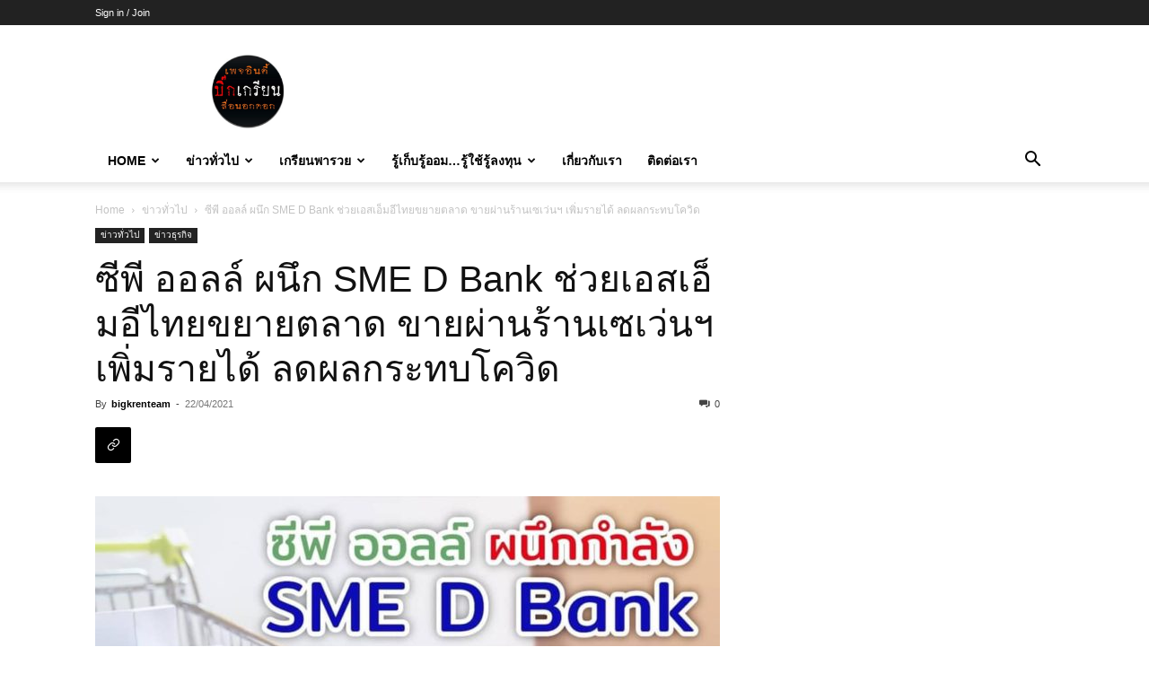

--- FILE ---
content_type: text/html; charset=UTF-8
request_url: https://bigkren.com/%E0%B8%8B%E0%B8%B5%E0%B8%9E%E0%B8%B5-%E0%B8%AD%E0%B8%AD%E0%B8%A5%E0%B8%A5%E0%B9%8C-%E0%B8%9C%E0%B8%99%E0%B8%B6%E0%B8%81-sme-d-bank-%E0%B8%8A%E0%B9%88%E0%B8%A7%E0%B8%A2%E0%B9%80%E0%B8%AD%E0%B8%AA/
body_size: 27538
content:
<!doctype html >
<!--[if IE 8]>    <html class="ie8" lang="en"> <![endif]-->
<!--[if IE 9]>    <html class="ie9" lang="en"> <![endif]-->
<!--[if gt IE 8]><!--> <html lang="en-US"> <!--<![endif]-->
<head>
    <title>ซีพี ออลล์ ผนึก SME D Bank ช่วยเอสเอ็มอีไทยขยายตลาด ขายผ่านร้านเซเว่นฯ เพิ่มรายได้ ลดผลกระทบโควิด - บิ๊กเกรียน</title>
    <meta charset="UTF-8" />
    <meta name="viewport" content="width=device-width, initial-scale=1.0">
    <link rel="pingback" href="https://bigkren.com/xmlrpc.php" />
    <meta name='robots' content='index, follow, max-image-preview:large, max-snippet:-1, max-video-preview:-1' />
	<style>img:is([sizes="auto" i], [sizes^="auto," i]) { contain-intrinsic-size: 3000px 1500px }</style>
	<link rel="icon" type="image/png" href="https://bigkren.com/wp-content/uploads/2025/03/profile-image-ig-page-bigkren-300x300.jpg">
	<!-- This site is optimized with the Yoast SEO plugin v25.9 - https://yoast.com/wordpress/plugins/seo/ -->
	<link rel="canonical" href="https://bigkren.com/ซีพี-ออลล์-ผนึก-sme-d-bank-ช่วยเอส/" />
	<meta property="og:locale" content="en_US" />
	<meta property="og:type" content="article" />
	<meta property="og:title" content="ซีพี ออลล์ ผนึก SME D Bank ช่วยเอสเอ็มอีไทยขยายตลาด ขายผ่านร้านเซเว่นฯ เพิ่มรายได้ ลดผลกระทบโควิด - บิ๊กเกรียน" />
	<meta property="og:description" content="นางสาวนารถนารี รัฐปัตย์ กรรมการผู้จัดการ ธนาคารพัฒนาวิสาหกิจขนาดกลางและขนาดย่อมแห่งประเทศไทย (ธพว.) หรือ SME D Bank เปิดเผยว่า จากสถานการณ์แพร่ระบาดของโรคโควิด-19 ส่งผลกระทบต่อผู้ประกอบการเอสเอ็มอีไทยอย่างรุนแรง ธนาคารในฐานะสถาบันการเงินของรัฐเพื่อเอสเอ็มอีไทย จึงร่วมมือกับบริษัท ซีพี ออลล์ จำกัด (มหาชน) จัดโครงการ “เพิ่มช่องทางจำหน่ายสินค้า SME” สร้างโอกาสให้กับผู้ประกอบการเอสเอ็มอีที่เป็นลูกค้า SME D Bank และผู้ประกอบการที่สนใจ ทั้งกลุ่มบุคคลธรรมดา และนิติบุคคล เข้าคัดเลือกนำสินค้าจำหน่ายผ่านช่องทางตลาดต่าง ๆ ของซีพี ออลล์ ทั้งออฟไลน์และออนไลน์ ไม่ว่าจะเป็นร้านเซเว่นอีเลฟเว่น (7-11) ทั่วประเทศ , All Online , ทเวนตี้โฟร์ ช้อปปิ้ง และร้านยา เอ็กซ์ต้า พลัส ทั้งนี้ เปิดรับกลุ่มสินค้าหลากหลาย ไม่ว่าจะเป็นสินค้าอุปโภคบริโภค ผลิตภัณฑ์เพื่อสุขภาพ เครื่องสำอาง ของใช้ในชีวิตประจำวัน ฯลฯ โดยต้องเป็นสินค้าที่มีจุดเด่นและเอกลักษณ์เฉพาะตัว มีกำลังการผลิตที่เพียงพอต่อความต้องการ และกระบวนการผลิตที่ได้มาตรฐาน [&hellip;]" />
	<meta property="og:url" content="https://bigkren.com/ซีพี-ออลล์-ผนึก-sme-d-bank-ช่วยเอส/" />
	<meta property="og:site_name" content="บิ๊กเกรียน" />
	<meta property="article:publisher" content="https://www.facebook.com/thebigkren" />
	<meta property="article:published_time" content="2021-04-22T06:27:50+00:00" />
	<meta property="article:modified_time" content="2021-04-22T06:28:00+00:00" />
	<meta property="og:image" content="https://bigkren.com/wp-content/uploads/2021/04/176550830_1642557002616276_5095036742983354536_n-e1619072716457.jpg" />
	<meta property="og:image:width" content="960" />
	<meta property="og:image:height" content="568" />
	<meta property="og:image:type" content="image/jpeg" />
	<meta name="author" content="bigkrenteam" />
	<meta name="twitter:card" content="summary_large_image" />
	<meta name="twitter:label1" content="Written by" />
	<meta name="twitter:data1" content="bigkrenteam" />
	<script type="application/ld+json" class="yoast-schema-graph">{"@context":"https://schema.org","@graph":[{"@type":"Article","@id":"https://bigkren.com/%e0%b8%8b%e0%b8%b5%e0%b8%9e%e0%b8%b5-%e0%b8%ad%e0%b8%ad%e0%b8%a5%e0%b8%a5%e0%b9%8c-%e0%b8%9c%e0%b8%99%e0%b8%b6%e0%b8%81-sme-d-bank-%e0%b8%8a%e0%b9%88%e0%b8%a7%e0%b8%a2%e0%b9%80%e0%b8%ad%e0%b8%aa/#article","isPartOf":{"@id":"https://bigkren.com/%e0%b8%8b%e0%b8%b5%e0%b8%9e%e0%b8%b5-%e0%b8%ad%e0%b8%ad%e0%b8%a5%e0%b8%a5%e0%b9%8c-%e0%b8%9c%e0%b8%99%e0%b8%b6%e0%b8%81-sme-d-bank-%e0%b8%8a%e0%b9%88%e0%b8%a7%e0%b8%a2%e0%b9%80%e0%b8%ad%e0%b8%aa/"},"author":{"name":"bigkrenteam","@id":"https://bigkren.com/#/schema/person/fa9040703432a0ebc72be2cda47622ba"},"headline":"ซีพี ออลล์ ผนึก SME D Bank ช่วยเอสเอ็มอีไทยขยายตลาด ขายผ่านร้านเซเว่นฯ เพิ่มรายได้ ลดผลกระทบโควิด","datePublished":"2021-04-22T06:27:50+00:00","dateModified":"2021-04-22T06:28:00+00:00","mainEntityOfPage":{"@id":"https://bigkren.com/%e0%b8%8b%e0%b8%b5%e0%b8%9e%e0%b8%b5-%e0%b8%ad%e0%b8%ad%e0%b8%a5%e0%b8%a5%e0%b9%8c-%e0%b8%9c%e0%b8%99%e0%b8%b6%e0%b8%81-sme-d-bank-%e0%b8%8a%e0%b9%88%e0%b8%a7%e0%b8%a2%e0%b9%80%e0%b8%ad%e0%b8%aa/"},"wordCount":34,"publisher":{"@id":"https://bigkren.com/#organization"},"image":{"@id":"https://bigkren.com/%e0%b8%8b%e0%b8%b5%e0%b8%9e%e0%b8%b5-%e0%b8%ad%e0%b8%ad%e0%b8%a5%e0%b8%a5%e0%b9%8c-%e0%b8%9c%e0%b8%99%e0%b8%b6%e0%b8%81-sme-d-bank-%e0%b8%8a%e0%b9%88%e0%b8%a7%e0%b8%a2%e0%b9%80%e0%b8%ad%e0%b8%aa/#primaryimage"},"thumbnailUrl":"https://bigkren.com/wp-content/uploads/2021/04/176550830_1642557002616276_5095036742983354536_n-e1619072716457.jpg","keywords":["sme d bank","ซีพีออลล์"],"articleSection":["ข่าวทั่วไป","ข่าวธุรกิจ"],"inLanguage":"en-US"},{"@type":"WebPage","@id":"https://bigkren.com/%e0%b8%8b%e0%b8%b5%e0%b8%9e%e0%b8%b5-%e0%b8%ad%e0%b8%ad%e0%b8%a5%e0%b8%a5%e0%b9%8c-%e0%b8%9c%e0%b8%99%e0%b8%b6%e0%b8%81-sme-d-bank-%e0%b8%8a%e0%b9%88%e0%b8%a7%e0%b8%a2%e0%b9%80%e0%b8%ad%e0%b8%aa/","url":"https://bigkren.com/%e0%b8%8b%e0%b8%b5%e0%b8%9e%e0%b8%b5-%e0%b8%ad%e0%b8%ad%e0%b8%a5%e0%b8%a5%e0%b9%8c-%e0%b8%9c%e0%b8%99%e0%b8%b6%e0%b8%81-sme-d-bank-%e0%b8%8a%e0%b9%88%e0%b8%a7%e0%b8%a2%e0%b9%80%e0%b8%ad%e0%b8%aa/","name":"ซีพี ออลล์ ผนึก SME D Bank ช่วยเอสเอ็มอีไทยขยายตลาด ขายผ่านร้านเซเว่นฯ เพิ่มรายได้ ลดผลกระทบโควิด - บิ๊กเกรียน","isPartOf":{"@id":"https://bigkren.com/#website"},"primaryImageOfPage":{"@id":"https://bigkren.com/%e0%b8%8b%e0%b8%b5%e0%b8%9e%e0%b8%b5-%e0%b8%ad%e0%b8%ad%e0%b8%a5%e0%b8%a5%e0%b9%8c-%e0%b8%9c%e0%b8%99%e0%b8%b6%e0%b8%81-sme-d-bank-%e0%b8%8a%e0%b9%88%e0%b8%a7%e0%b8%a2%e0%b9%80%e0%b8%ad%e0%b8%aa/#primaryimage"},"image":{"@id":"https://bigkren.com/%e0%b8%8b%e0%b8%b5%e0%b8%9e%e0%b8%b5-%e0%b8%ad%e0%b8%ad%e0%b8%a5%e0%b8%a5%e0%b9%8c-%e0%b8%9c%e0%b8%99%e0%b8%b6%e0%b8%81-sme-d-bank-%e0%b8%8a%e0%b9%88%e0%b8%a7%e0%b8%a2%e0%b9%80%e0%b8%ad%e0%b8%aa/#primaryimage"},"thumbnailUrl":"https://bigkren.com/wp-content/uploads/2021/04/176550830_1642557002616276_5095036742983354536_n-e1619072716457.jpg","datePublished":"2021-04-22T06:27:50+00:00","dateModified":"2021-04-22T06:28:00+00:00","breadcrumb":{"@id":"https://bigkren.com/%e0%b8%8b%e0%b8%b5%e0%b8%9e%e0%b8%b5-%e0%b8%ad%e0%b8%ad%e0%b8%a5%e0%b8%a5%e0%b9%8c-%e0%b8%9c%e0%b8%99%e0%b8%b6%e0%b8%81-sme-d-bank-%e0%b8%8a%e0%b9%88%e0%b8%a7%e0%b8%a2%e0%b9%80%e0%b8%ad%e0%b8%aa/#breadcrumb"},"inLanguage":"en-US","potentialAction":[{"@type":"ReadAction","target":["https://bigkren.com/%e0%b8%8b%e0%b8%b5%e0%b8%9e%e0%b8%b5-%e0%b8%ad%e0%b8%ad%e0%b8%a5%e0%b8%a5%e0%b9%8c-%e0%b8%9c%e0%b8%99%e0%b8%b6%e0%b8%81-sme-d-bank-%e0%b8%8a%e0%b9%88%e0%b8%a7%e0%b8%a2%e0%b9%80%e0%b8%ad%e0%b8%aa/"]}]},{"@type":"ImageObject","inLanguage":"en-US","@id":"https://bigkren.com/%e0%b8%8b%e0%b8%b5%e0%b8%9e%e0%b8%b5-%e0%b8%ad%e0%b8%ad%e0%b8%a5%e0%b8%a5%e0%b9%8c-%e0%b8%9c%e0%b8%99%e0%b8%b6%e0%b8%81-sme-d-bank-%e0%b8%8a%e0%b9%88%e0%b8%a7%e0%b8%a2%e0%b9%80%e0%b8%ad%e0%b8%aa/#primaryimage","url":"https://bigkren.com/wp-content/uploads/2021/04/176550830_1642557002616276_5095036742983354536_n-e1619072716457.jpg","contentUrl":"https://bigkren.com/wp-content/uploads/2021/04/176550830_1642557002616276_5095036742983354536_n-e1619072716457.jpg","width":960,"height":568},{"@type":"BreadcrumbList","@id":"https://bigkren.com/%e0%b8%8b%e0%b8%b5%e0%b8%9e%e0%b8%b5-%e0%b8%ad%e0%b8%ad%e0%b8%a5%e0%b8%a5%e0%b9%8c-%e0%b8%9c%e0%b8%99%e0%b8%b6%e0%b8%81-sme-d-bank-%e0%b8%8a%e0%b9%88%e0%b8%a7%e0%b8%a2%e0%b9%80%e0%b8%ad%e0%b8%aa/#breadcrumb","itemListElement":[{"@type":"ListItem","position":1,"name":"Home","item":"https://bigkren.com/"},{"@type":"ListItem","position":2,"name":"ข่าวทั่วไป","item":"https://bigkren.com/general/"},{"@type":"ListItem","position":3,"name":"ซีพี ออลล์ ผนึก SME D Bank ช่วยเอสเอ็มอีไทยขยายตลาด ขายผ่านร้านเซเว่นฯ เพิ่มรายได้ ลดผลกระทบโควิด"}]},{"@type":"WebSite","@id":"https://bigkren.com/#website","url":"https://bigkren.com/","name":"บิ๊กเกรียน","description":"ตีแผ่ความจริง","publisher":{"@id":"https://bigkren.com/#organization"},"potentialAction":[{"@type":"SearchAction","target":{"@type":"EntryPoint","urlTemplate":"https://bigkren.com/?s={search_term_string}"},"query-input":{"@type":"PropertyValueSpecification","valueRequired":true,"valueName":"search_term_string"}}],"inLanguage":"en-US"},{"@type":"Organization","@id":"https://bigkren.com/#organization","name":"bigkren","alternateName":"bigkren","url":"https://bigkren.com/","logo":{"@type":"ImageObject","inLanguage":"en-US","@id":"https://bigkren.com/#/schema/logo/image/","url":"https://bigkren.com/wp-content/uploads/2025/03/profile-image-ig-page-bigkren.jpg","contentUrl":"https://bigkren.com/wp-content/uploads/2025/03/profile-image-ig-page-bigkren.jpg","width":960,"height":960,"caption":"bigkren"},"image":{"@id":"https://bigkren.com/#/schema/logo/image/"},"sameAs":["https://www.facebook.com/thebigkren"]},{"@type":"Person","@id":"https://bigkren.com/#/schema/person/fa9040703432a0ebc72be2cda47622ba","name":"bigkrenteam","image":{"@type":"ImageObject","inLanguage":"en-US","@id":"https://bigkren.com/#/schema/person/image/","url":"https://secure.gravatar.com/avatar/d4b86bd99b28337cb2b8039146acd79780dbb3f96558c68ec2ea86e02da87ff2?s=96&d=mm&r=g","contentUrl":"https://secure.gravatar.com/avatar/d4b86bd99b28337cb2b8039146acd79780dbb3f96558c68ec2ea86e02da87ff2?s=96&d=mm&r=g","caption":"bigkrenteam"},"url":"https://bigkren.com/author/bigkrenteam1/"}]}</script>
	<!-- / Yoast SEO plugin. -->


<link rel='dns-prefetch' href='//www.googletagmanager.com' />
<link rel="alternate" type="application/rss+xml" title="บิ๊กเกรียน &raquo; Feed" href="https://bigkren.com/feed/" />
<link rel="alternate" type="application/rss+xml" title="บิ๊กเกรียน &raquo; Comments Feed" href="https://bigkren.com/comments/feed/" />
<script type="text/javascript">
/* <![CDATA[ */
window._wpemojiSettings = {"baseUrl":"https:\/\/s.w.org\/images\/core\/emoji\/16.0.1\/72x72\/","ext":".png","svgUrl":"https:\/\/s.w.org\/images\/core\/emoji\/16.0.1\/svg\/","svgExt":".svg","source":{"concatemoji":"https:\/\/bigkren.com\/wp-includes\/js\/wp-emoji-release.min.js?ver=6.8.3"}};
/*! This file is auto-generated */
!function(s,n){var o,i,e;function c(e){try{var t={supportTests:e,timestamp:(new Date).valueOf()};sessionStorage.setItem(o,JSON.stringify(t))}catch(e){}}function p(e,t,n){e.clearRect(0,0,e.canvas.width,e.canvas.height),e.fillText(t,0,0);var t=new Uint32Array(e.getImageData(0,0,e.canvas.width,e.canvas.height).data),a=(e.clearRect(0,0,e.canvas.width,e.canvas.height),e.fillText(n,0,0),new Uint32Array(e.getImageData(0,0,e.canvas.width,e.canvas.height).data));return t.every(function(e,t){return e===a[t]})}function u(e,t){e.clearRect(0,0,e.canvas.width,e.canvas.height),e.fillText(t,0,0);for(var n=e.getImageData(16,16,1,1),a=0;a<n.data.length;a++)if(0!==n.data[a])return!1;return!0}function f(e,t,n,a){switch(t){case"flag":return n(e,"\ud83c\udff3\ufe0f\u200d\u26a7\ufe0f","\ud83c\udff3\ufe0f\u200b\u26a7\ufe0f")?!1:!n(e,"\ud83c\udde8\ud83c\uddf6","\ud83c\udde8\u200b\ud83c\uddf6")&&!n(e,"\ud83c\udff4\udb40\udc67\udb40\udc62\udb40\udc65\udb40\udc6e\udb40\udc67\udb40\udc7f","\ud83c\udff4\u200b\udb40\udc67\u200b\udb40\udc62\u200b\udb40\udc65\u200b\udb40\udc6e\u200b\udb40\udc67\u200b\udb40\udc7f");case"emoji":return!a(e,"\ud83e\udedf")}return!1}function g(e,t,n,a){var r="undefined"!=typeof WorkerGlobalScope&&self instanceof WorkerGlobalScope?new OffscreenCanvas(300,150):s.createElement("canvas"),o=r.getContext("2d",{willReadFrequently:!0}),i=(o.textBaseline="top",o.font="600 32px Arial",{});return e.forEach(function(e){i[e]=t(o,e,n,a)}),i}function t(e){var t=s.createElement("script");t.src=e,t.defer=!0,s.head.appendChild(t)}"undefined"!=typeof Promise&&(o="wpEmojiSettingsSupports",i=["flag","emoji"],n.supports={everything:!0,everythingExceptFlag:!0},e=new Promise(function(e){s.addEventListener("DOMContentLoaded",e,{once:!0})}),new Promise(function(t){var n=function(){try{var e=JSON.parse(sessionStorage.getItem(o));if("object"==typeof e&&"number"==typeof e.timestamp&&(new Date).valueOf()<e.timestamp+604800&&"object"==typeof e.supportTests)return e.supportTests}catch(e){}return null}();if(!n){if("undefined"!=typeof Worker&&"undefined"!=typeof OffscreenCanvas&&"undefined"!=typeof URL&&URL.createObjectURL&&"undefined"!=typeof Blob)try{var e="postMessage("+g.toString()+"("+[JSON.stringify(i),f.toString(),p.toString(),u.toString()].join(",")+"));",a=new Blob([e],{type:"text/javascript"}),r=new Worker(URL.createObjectURL(a),{name:"wpTestEmojiSupports"});return void(r.onmessage=function(e){c(n=e.data),r.terminate(),t(n)})}catch(e){}c(n=g(i,f,p,u))}t(n)}).then(function(e){for(var t in e)n.supports[t]=e[t],n.supports.everything=n.supports.everything&&n.supports[t],"flag"!==t&&(n.supports.everythingExceptFlag=n.supports.everythingExceptFlag&&n.supports[t]);n.supports.everythingExceptFlag=n.supports.everythingExceptFlag&&!n.supports.flag,n.DOMReady=!1,n.readyCallback=function(){n.DOMReady=!0}}).then(function(){return e}).then(function(){var e;n.supports.everything||(n.readyCallback(),(e=n.source||{}).concatemoji?t(e.concatemoji):e.wpemoji&&e.twemoji&&(t(e.twemoji),t(e.wpemoji)))}))}((window,document),window._wpemojiSettings);
/* ]]> */
</script>
<style id='wp-emoji-styles-inline-css' type='text/css'>

	img.wp-smiley, img.emoji {
		display: inline !important;
		border: none !important;
		box-shadow: none !important;
		height: 1em !important;
		width: 1em !important;
		margin: 0 0.07em !important;
		vertical-align: -0.1em !important;
		background: none !important;
		padding: 0 !important;
	}
</style>
<link rel='stylesheet' id='wp-block-library-css' href='https://bigkren.com/wp-includes/css/dist/block-library/style.min.css?ver=6.8.3' type='text/css' media='all' />
<style id='classic-theme-styles-inline-css' type='text/css'>
/*! This file is auto-generated */
.wp-block-button__link{color:#fff;background-color:#32373c;border-radius:9999px;box-shadow:none;text-decoration:none;padding:calc(.667em + 2px) calc(1.333em + 2px);font-size:1.125em}.wp-block-file__button{background:#32373c;color:#fff;text-decoration:none}
</style>
<style id='global-styles-inline-css' type='text/css'>
:root{--wp--preset--aspect-ratio--square: 1;--wp--preset--aspect-ratio--4-3: 4/3;--wp--preset--aspect-ratio--3-4: 3/4;--wp--preset--aspect-ratio--3-2: 3/2;--wp--preset--aspect-ratio--2-3: 2/3;--wp--preset--aspect-ratio--16-9: 16/9;--wp--preset--aspect-ratio--9-16: 9/16;--wp--preset--color--black: #000000;--wp--preset--color--cyan-bluish-gray: #abb8c3;--wp--preset--color--white: #ffffff;--wp--preset--color--pale-pink: #f78da7;--wp--preset--color--vivid-red: #cf2e2e;--wp--preset--color--luminous-vivid-orange: #ff6900;--wp--preset--color--luminous-vivid-amber: #fcb900;--wp--preset--color--light-green-cyan: #7bdcb5;--wp--preset--color--vivid-green-cyan: #00d084;--wp--preset--color--pale-cyan-blue: #8ed1fc;--wp--preset--color--vivid-cyan-blue: #0693e3;--wp--preset--color--vivid-purple: #9b51e0;--wp--preset--gradient--vivid-cyan-blue-to-vivid-purple: linear-gradient(135deg,rgba(6,147,227,1) 0%,rgb(155,81,224) 100%);--wp--preset--gradient--light-green-cyan-to-vivid-green-cyan: linear-gradient(135deg,rgb(122,220,180) 0%,rgb(0,208,130) 100%);--wp--preset--gradient--luminous-vivid-amber-to-luminous-vivid-orange: linear-gradient(135deg,rgba(252,185,0,1) 0%,rgba(255,105,0,1) 100%);--wp--preset--gradient--luminous-vivid-orange-to-vivid-red: linear-gradient(135deg,rgba(255,105,0,1) 0%,rgb(207,46,46) 100%);--wp--preset--gradient--very-light-gray-to-cyan-bluish-gray: linear-gradient(135deg,rgb(238,238,238) 0%,rgb(169,184,195) 100%);--wp--preset--gradient--cool-to-warm-spectrum: linear-gradient(135deg,rgb(74,234,220) 0%,rgb(151,120,209) 20%,rgb(207,42,186) 40%,rgb(238,44,130) 60%,rgb(251,105,98) 80%,rgb(254,248,76) 100%);--wp--preset--gradient--blush-light-purple: linear-gradient(135deg,rgb(255,206,236) 0%,rgb(152,150,240) 100%);--wp--preset--gradient--blush-bordeaux: linear-gradient(135deg,rgb(254,205,165) 0%,rgb(254,45,45) 50%,rgb(107,0,62) 100%);--wp--preset--gradient--luminous-dusk: linear-gradient(135deg,rgb(255,203,112) 0%,rgb(199,81,192) 50%,rgb(65,88,208) 100%);--wp--preset--gradient--pale-ocean: linear-gradient(135deg,rgb(255,245,203) 0%,rgb(182,227,212) 50%,rgb(51,167,181) 100%);--wp--preset--gradient--electric-grass: linear-gradient(135deg,rgb(202,248,128) 0%,rgb(113,206,126) 100%);--wp--preset--gradient--midnight: linear-gradient(135deg,rgb(2,3,129) 0%,rgb(40,116,252) 100%);--wp--preset--font-size--small: 11px;--wp--preset--font-size--medium: 20px;--wp--preset--font-size--large: 32px;--wp--preset--font-size--x-large: 42px;--wp--preset--font-size--regular: 15px;--wp--preset--font-size--larger: 50px;--wp--preset--spacing--20: 0.44rem;--wp--preset--spacing--30: 0.67rem;--wp--preset--spacing--40: 1rem;--wp--preset--spacing--50: 1.5rem;--wp--preset--spacing--60: 2.25rem;--wp--preset--spacing--70: 3.38rem;--wp--preset--spacing--80: 5.06rem;--wp--preset--shadow--natural: 6px 6px 9px rgba(0, 0, 0, 0.2);--wp--preset--shadow--deep: 12px 12px 50px rgba(0, 0, 0, 0.4);--wp--preset--shadow--sharp: 6px 6px 0px rgba(0, 0, 0, 0.2);--wp--preset--shadow--outlined: 6px 6px 0px -3px rgba(255, 255, 255, 1), 6px 6px rgba(0, 0, 0, 1);--wp--preset--shadow--crisp: 6px 6px 0px rgba(0, 0, 0, 1);}:where(.is-layout-flex){gap: 0.5em;}:where(.is-layout-grid){gap: 0.5em;}body .is-layout-flex{display: flex;}.is-layout-flex{flex-wrap: wrap;align-items: center;}.is-layout-flex > :is(*, div){margin: 0;}body .is-layout-grid{display: grid;}.is-layout-grid > :is(*, div){margin: 0;}:where(.wp-block-columns.is-layout-flex){gap: 2em;}:where(.wp-block-columns.is-layout-grid){gap: 2em;}:where(.wp-block-post-template.is-layout-flex){gap: 1.25em;}:where(.wp-block-post-template.is-layout-grid){gap: 1.25em;}.has-black-color{color: var(--wp--preset--color--black) !important;}.has-cyan-bluish-gray-color{color: var(--wp--preset--color--cyan-bluish-gray) !important;}.has-white-color{color: var(--wp--preset--color--white) !important;}.has-pale-pink-color{color: var(--wp--preset--color--pale-pink) !important;}.has-vivid-red-color{color: var(--wp--preset--color--vivid-red) !important;}.has-luminous-vivid-orange-color{color: var(--wp--preset--color--luminous-vivid-orange) !important;}.has-luminous-vivid-amber-color{color: var(--wp--preset--color--luminous-vivid-amber) !important;}.has-light-green-cyan-color{color: var(--wp--preset--color--light-green-cyan) !important;}.has-vivid-green-cyan-color{color: var(--wp--preset--color--vivid-green-cyan) !important;}.has-pale-cyan-blue-color{color: var(--wp--preset--color--pale-cyan-blue) !important;}.has-vivid-cyan-blue-color{color: var(--wp--preset--color--vivid-cyan-blue) !important;}.has-vivid-purple-color{color: var(--wp--preset--color--vivid-purple) !important;}.has-black-background-color{background-color: var(--wp--preset--color--black) !important;}.has-cyan-bluish-gray-background-color{background-color: var(--wp--preset--color--cyan-bluish-gray) !important;}.has-white-background-color{background-color: var(--wp--preset--color--white) !important;}.has-pale-pink-background-color{background-color: var(--wp--preset--color--pale-pink) !important;}.has-vivid-red-background-color{background-color: var(--wp--preset--color--vivid-red) !important;}.has-luminous-vivid-orange-background-color{background-color: var(--wp--preset--color--luminous-vivid-orange) !important;}.has-luminous-vivid-amber-background-color{background-color: var(--wp--preset--color--luminous-vivid-amber) !important;}.has-light-green-cyan-background-color{background-color: var(--wp--preset--color--light-green-cyan) !important;}.has-vivid-green-cyan-background-color{background-color: var(--wp--preset--color--vivid-green-cyan) !important;}.has-pale-cyan-blue-background-color{background-color: var(--wp--preset--color--pale-cyan-blue) !important;}.has-vivid-cyan-blue-background-color{background-color: var(--wp--preset--color--vivid-cyan-blue) !important;}.has-vivid-purple-background-color{background-color: var(--wp--preset--color--vivid-purple) !important;}.has-black-border-color{border-color: var(--wp--preset--color--black) !important;}.has-cyan-bluish-gray-border-color{border-color: var(--wp--preset--color--cyan-bluish-gray) !important;}.has-white-border-color{border-color: var(--wp--preset--color--white) !important;}.has-pale-pink-border-color{border-color: var(--wp--preset--color--pale-pink) !important;}.has-vivid-red-border-color{border-color: var(--wp--preset--color--vivid-red) !important;}.has-luminous-vivid-orange-border-color{border-color: var(--wp--preset--color--luminous-vivid-orange) !important;}.has-luminous-vivid-amber-border-color{border-color: var(--wp--preset--color--luminous-vivid-amber) !important;}.has-light-green-cyan-border-color{border-color: var(--wp--preset--color--light-green-cyan) !important;}.has-vivid-green-cyan-border-color{border-color: var(--wp--preset--color--vivid-green-cyan) !important;}.has-pale-cyan-blue-border-color{border-color: var(--wp--preset--color--pale-cyan-blue) !important;}.has-vivid-cyan-blue-border-color{border-color: var(--wp--preset--color--vivid-cyan-blue) !important;}.has-vivid-purple-border-color{border-color: var(--wp--preset--color--vivid-purple) !important;}.has-vivid-cyan-blue-to-vivid-purple-gradient-background{background: var(--wp--preset--gradient--vivid-cyan-blue-to-vivid-purple) !important;}.has-light-green-cyan-to-vivid-green-cyan-gradient-background{background: var(--wp--preset--gradient--light-green-cyan-to-vivid-green-cyan) !important;}.has-luminous-vivid-amber-to-luminous-vivid-orange-gradient-background{background: var(--wp--preset--gradient--luminous-vivid-amber-to-luminous-vivid-orange) !important;}.has-luminous-vivid-orange-to-vivid-red-gradient-background{background: var(--wp--preset--gradient--luminous-vivid-orange-to-vivid-red) !important;}.has-very-light-gray-to-cyan-bluish-gray-gradient-background{background: var(--wp--preset--gradient--very-light-gray-to-cyan-bluish-gray) !important;}.has-cool-to-warm-spectrum-gradient-background{background: var(--wp--preset--gradient--cool-to-warm-spectrum) !important;}.has-blush-light-purple-gradient-background{background: var(--wp--preset--gradient--blush-light-purple) !important;}.has-blush-bordeaux-gradient-background{background: var(--wp--preset--gradient--blush-bordeaux) !important;}.has-luminous-dusk-gradient-background{background: var(--wp--preset--gradient--luminous-dusk) !important;}.has-pale-ocean-gradient-background{background: var(--wp--preset--gradient--pale-ocean) !important;}.has-electric-grass-gradient-background{background: var(--wp--preset--gradient--electric-grass) !important;}.has-midnight-gradient-background{background: var(--wp--preset--gradient--midnight) !important;}.has-small-font-size{font-size: var(--wp--preset--font-size--small) !important;}.has-medium-font-size{font-size: var(--wp--preset--font-size--medium) !important;}.has-large-font-size{font-size: var(--wp--preset--font-size--large) !important;}.has-x-large-font-size{font-size: var(--wp--preset--font-size--x-large) !important;}
:where(.wp-block-post-template.is-layout-flex){gap: 1.25em;}:where(.wp-block-post-template.is-layout-grid){gap: 1.25em;}
:where(.wp-block-columns.is-layout-flex){gap: 2em;}:where(.wp-block-columns.is-layout-grid){gap: 2em;}
:root :where(.wp-block-pullquote){font-size: 1.5em;line-height: 1.6;}
</style>
<link rel='stylesheet' id='td-plugin-newsletter-css' href='https://bigkren.com/wp-content/plugins/td-newsletter/style.css?ver=12.7.1' type='text/css' media='all' />
<link rel='stylesheet' id='td-plugin-multi-purpose-css' href='https://bigkren.com/wp-content/plugins/td-composer/td-multi-purpose/style.css?ver=492e3cf54bd42df3b24a3de8e2307cafx' type='text/css' media='all' />
<style id='akismet-widget-style-inline-css' type='text/css'>

			.a-stats {
				--akismet-color-mid-green: #357b49;
				--akismet-color-white: #fff;
				--akismet-color-light-grey: #f6f7f7;

				max-width: 350px;
				width: auto;
			}

			.a-stats * {
				all: unset;
				box-sizing: border-box;
			}

			.a-stats strong {
				font-weight: 600;
			}

			.a-stats a.a-stats__link,
			.a-stats a.a-stats__link:visited,
			.a-stats a.a-stats__link:active {
				background: var(--akismet-color-mid-green);
				border: none;
				box-shadow: none;
				border-radius: 8px;
				color: var(--akismet-color-white);
				cursor: pointer;
				display: block;
				font-family: -apple-system, BlinkMacSystemFont, 'Segoe UI', 'Roboto', 'Oxygen-Sans', 'Ubuntu', 'Cantarell', 'Helvetica Neue', sans-serif;
				font-weight: 500;
				padding: 12px;
				text-align: center;
				text-decoration: none;
				transition: all 0.2s ease;
			}

			/* Extra specificity to deal with TwentyTwentyOne focus style */
			.widget .a-stats a.a-stats__link:focus {
				background: var(--akismet-color-mid-green);
				color: var(--akismet-color-white);
				text-decoration: none;
			}

			.a-stats a.a-stats__link:hover {
				filter: brightness(110%);
				box-shadow: 0 4px 12px rgba(0, 0, 0, 0.06), 0 0 2px rgba(0, 0, 0, 0.16);
			}

			.a-stats .count {
				color: var(--akismet-color-white);
				display: block;
				font-size: 1.5em;
				line-height: 1.4;
				padding: 0 13px;
				white-space: nowrap;
			}
		
</style>
<link rel='stylesheet' id='td-theme-css' href='https://bigkren.com/wp-content/themes/Newspaper/style.css?ver=12.7.1' type='text/css' media='all' />
<style id='td-theme-inline-css' type='text/css'>@media (max-width:767px){.td-header-desktop-wrap{display:none}}@media (min-width:767px){.td-header-mobile-wrap{display:none}}</style>
<link rel='stylesheet' id='td-theme-child-css' href='https://bigkren.com/wp-content/themes/Newspaper-child/style.css?ver=12.7.1c' type='text/css' media='all' />
<link rel='stylesheet' id='td-legacy-framework-front-style-css' href='https://bigkren.com/wp-content/plugins/td-composer/legacy/Newspaper/assets/css/td_legacy_main.css?ver=492e3cf54bd42df3b24a3de8e2307cafx' type='text/css' media='all' />
<link rel='stylesheet' id='td-standard-pack-framework-front-style-css' href='https://bigkren.com/wp-content/plugins/td-standard-pack/Newspaper/assets/css/td_standard_pack_main.css?ver=8ae1459a1d876d507918f73cef68310e' type='text/css' media='all' />
<link rel='stylesheet' id='tdb_style_cloud_templates_front-css' href='https://bigkren.com/wp-content/plugins/td-cloud-library/assets/css/tdb_main.css?ver=d578089f160957352b9b4ca6d880fd8f' type='text/css' media='all' />
<script type="text/javascript" src="https://bigkren.com/wp-includes/js/jquery/jquery.min.js?ver=3.7.1" id="jquery-core-js"></script>
<script type="text/javascript" src="https://bigkren.com/wp-includes/js/jquery/jquery-migrate.min.js?ver=3.4.1" id="jquery-migrate-js"></script>

<!-- Google tag (gtag.js) snippet added by Site Kit -->
<!-- Google Analytics snippet added by Site Kit -->
<script type="text/javascript" src="https://www.googletagmanager.com/gtag/js?id=GT-NMKV9KV" id="google_gtagjs-js" async></script>
<script type="text/javascript" id="google_gtagjs-js-after">
/* <![CDATA[ */
window.dataLayer = window.dataLayer || [];function gtag(){dataLayer.push(arguments);}
gtag("set","linker",{"domains":["bigkren.com"]});
gtag("js", new Date());
gtag("set", "developer_id.dZTNiMT", true);
gtag("config", "GT-NMKV9KV");
 window._googlesitekit = window._googlesitekit || {}; window._googlesitekit.throttledEvents = []; window._googlesitekit.gtagEvent = (name, data) => { var key = JSON.stringify( { name, data } ); if ( !! window._googlesitekit.throttledEvents[ key ] ) { return; } window._googlesitekit.throttledEvents[ key ] = true; setTimeout( () => { delete window._googlesitekit.throttledEvents[ key ]; }, 5 ); gtag( "event", name, { ...data, event_source: "site-kit" } ); }; 
/* ]]> */
</script>
<link rel="https://api.w.org/" href="https://bigkren.com/wp-json/" /><link rel="alternate" title="JSON" type="application/json" href="https://bigkren.com/wp-json/wp/v2/posts/16463" /><link rel="EditURI" type="application/rsd+xml" title="RSD" href="https://bigkren.com/xmlrpc.php?rsd" />
<meta name="generator" content="WordPress 6.8.3" />
<link rel='shortlink' href='https://bigkren.com/?p=16463' />
<link rel="alternate" title="oEmbed (JSON)" type="application/json+oembed" href="https://bigkren.com/wp-json/oembed/1.0/embed?url=https%3A%2F%2Fbigkren.com%2F%25e0%25b8%258b%25e0%25b8%25b5%25e0%25b8%259e%25e0%25b8%25b5-%25e0%25b8%25ad%25e0%25b8%25ad%25e0%25b8%25a5%25e0%25b8%25a5%25e0%25b9%258c-%25e0%25b8%259c%25e0%25b8%2599%25e0%25b8%25b6%25e0%25b8%2581-sme-d-bank-%25e0%25b8%258a%25e0%25b9%2588%25e0%25b8%25a7%25e0%25b8%25a2%25e0%25b9%2580%25e0%25b8%25ad%25e0%25b8%25aa%2F" />
<link rel="alternate" title="oEmbed (XML)" type="text/xml+oembed" href="https://bigkren.com/wp-json/oembed/1.0/embed?url=https%3A%2F%2Fbigkren.com%2F%25e0%25b8%258b%25e0%25b8%25b5%25e0%25b8%259e%25e0%25b8%25b5-%25e0%25b8%25ad%25e0%25b8%25ad%25e0%25b8%25a5%25e0%25b8%25a5%25e0%25b9%258c-%25e0%25b8%259c%25e0%25b8%2599%25e0%25b8%25b6%25e0%25b8%2581-sme-d-bank-%25e0%25b8%258a%25e0%25b9%2588%25e0%25b8%25a7%25e0%25b8%25a2%25e0%25b9%2580%25e0%25b8%25ad%25e0%25b8%25aa%2F&#038;format=xml" />
<meta name="generator" content="Site Kit by Google 1.168.0" />    <script>
        window.tdb_global_vars = {"wpRestUrl":"https:\/\/bigkren.com\/wp-json\/","permalinkStructure":"\/%postname%\/"};
        window.tdb_p_autoload_vars = {"isAjax":false,"isAdminBarShowing":false,"autoloadStatus":"off","origPostEditUrl":null};
    </script>
    
    <style id="tdb-global-colors">:root{--accent-color:#fff}</style>

    
	
<!-- JS generated by theme -->

<script type="text/javascript" id="td-generated-header-js">
    
    

	    var tdBlocksArray = []; //here we store all the items for the current page

	    // td_block class - each ajax block uses a object of this class for requests
	    function tdBlock() {
		    this.id = '';
		    this.block_type = 1; //block type id (1-234 etc)
		    this.atts = '';
		    this.td_column_number = '';
		    this.td_current_page = 1; //
		    this.post_count = 0; //from wp
		    this.found_posts = 0; //from wp
		    this.max_num_pages = 0; //from wp
		    this.td_filter_value = ''; //current live filter value
		    this.is_ajax_running = false;
		    this.td_user_action = ''; // load more or infinite loader (used by the animation)
		    this.header_color = '';
		    this.ajax_pagination_infinite_stop = ''; //show load more at page x
	    }

        // td_js_generator - mini detector
        ( function () {
            var htmlTag = document.getElementsByTagName("html")[0];

	        if ( navigator.userAgent.indexOf("MSIE 10.0") > -1 ) {
                htmlTag.className += ' ie10';
            }

            if ( !!navigator.userAgent.match(/Trident.*rv\:11\./) ) {
                htmlTag.className += ' ie11';
            }

	        if ( navigator.userAgent.indexOf("Edge") > -1 ) {
                htmlTag.className += ' ieEdge';
            }

            if ( /(iPad|iPhone|iPod)/g.test(navigator.userAgent) ) {
                htmlTag.className += ' td-md-is-ios';
            }

            var user_agent = navigator.userAgent.toLowerCase();
            if ( user_agent.indexOf("android") > -1 ) {
                htmlTag.className += ' td-md-is-android';
            }

            if ( -1 !== navigator.userAgent.indexOf('Mac OS X')  ) {
                htmlTag.className += ' td-md-is-os-x';
            }

            if ( /chrom(e|ium)/.test(navigator.userAgent.toLowerCase()) ) {
               htmlTag.className += ' td-md-is-chrome';
            }

            if ( -1 !== navigator.userAgent.indexOf('Firefox') ) {
                htmlTag.className += ' td-md-is-firefox';
            }

            if ( -1 !== navigator.userAgent.indexOf('Safari') && -1 === navigator.userAgent.indexOf('Chrome') ) {
                htmlTag.className += ' td-md-is-safari';
            }

            if( -1 !== navigator.userAgent.indexOf('IEMobile') ){
                htmlTag.className += ' td-md-is-iemobile';
            }

        })();

        var tdLocalCache = {};

        ( function () {
            "use strict";

            tdLocalCache = {
                data: {},
                remove: function (resource_id) {
                    delete tdLocalCache.data[resource_id];
                },
                exist: function (resource_id) {
                    return tdLocalCache.data.hasOwnProperty(resource_id) && tdLocalCache.data[resource_id] !== null;
                },
                get: function (resource_id) {
                    return tdLocalCache.data[resource_id];
                },
                set: function (resource_id, cachedData) {
                    tdLocalCache.remove(resource_id);
                    tdLocalCache.data[resource_id] = cachedData;
                }
            };
        })();

    
    
var td_viewport_interval_list=[{"limitBottom":767,"sidebarWidth":228},{"limitBottom":1018,"sidebarWidth":300},{"limitBottom":1140,"sidebarWidth":324}];
var td_animation_stack_effect="type0";
var tds_animation_stack=true;
var td_animation_stack_specific_selectors=".entry-thumb, img, .td-lazy-img";
var td_animation_stack_general_selectors=".td-animation-stack img, .td-animation-stack .entry-thumb, .post img, .td-animation-stack .td-lazy-img";
var tds_general_modal_image="yes";
var tds_general_modal_image_disable_mob="yes";
var tdc_is_installed="yes";
var tdc_domain_active=false;
var td_ajax_url="https:\/\/bigkren.com\/wp-admin\/admin-ajax.php?td_theme_name=Newspaper&v=12.7.1";
var td_get_template_directory_uri="https:\/\/bigkren.com\/wp-content\/plugins\/td-composer\/legacy\/common";
var tds_snap_menu="";
var tds_logo_on_sticky="";
var tds_header_style="";
var td_please_wait="Please wait...";
var td_email_user_pass_incorrect="User or password incorrect!";
var td_email_user_incorrect="Email or username incorrect!";
var td_email_incorrect="Email incorrect!";
var td_user_incorrect="Username incorrect!";
var td_email_user_empty="Email or username empty!";
var td_pass_empty="Pass empty!";
var td_pass_pattern_incorrect="Invalid Pass Pattern!";
var td_retype_pass_incorrect="Retyped Pass incorrect!";
var tds_more_articles_on_post_enable="";
var tds_more_articles_on_post_time_to_wait="";
var tds_more_articles_on_post_pages_distance_from_top=0;
var tds_captcha="";
var tds_theme_color_site_wide="#4db2ec";
var tds_smart_sidebar="";
var tdThemeName="Newspaper";
var tdThemeNameWl="Newspaper";
var td_magnific_popup_translation_tPrev="Previous (Left arrow key)";
var td_magnific_popup_translation_tNext="Next (Right arrow key)";
var td_magnific_popup_translation_tCounter="%curr% of %total%";
var td_magnific_popup_translation_ajax_tError="The content from %url% could not be loaded.";
var td_magnific_popup_translation_image_tError="The image #%curr% could not be loaded.";
var tdBlockNonce="719e6e37fd";
var tdMobileMenu="enabled";
var tdMobileSearch="enabled";
var tdDateNamesI18n={"month_names":["January","February","March","April","May","June","July","August","September","October","November","December"],"month_names_short":["Jan","Feb","Mar","Apr","May","Jun","Jul","Aug","Sep","Oct","Nov","Dec"],"day_names":["Sunday","Monday","Tuesday","Wednesday","Thursday","Friday","Saturday"],"day_names_short":["Sun","Mon","Tue","Wed","Thu","Fri","Sat"]};
var td_fb_login_enabled="1";
var tdb_modal_confirm="Save";
var tdb_modal_cancel="Cancel";
var tdb_modal_confirm_alt="Yes";
var tdb_modal_cancel_alt="No";
var td_deploy_mode="deploy";
var td_ad_background_click_link="";
var td_ad_background_click_target="";
</script>




<script type="application/ld+json">
    {
        "@context": "https://schema.org",
        "@type": "BreadcrumbList",
        "itemListElement": [
            {
                "@type": "ListItem",
                "position": 1,
                "item": {
                    "@type": "WebSite",
                    "@id": "https://bigkren.com/",
                    "name": "Home"
                }
            },
            {
                "@type": "ListItem",
                "position": 2,
                    "item": {
                    "@type": "WebPage",
                    "@id": "https://bigkren.com/Topics/general/",
                    "name": "ข่าวทั่วไป"
                }
            }
            ,{
                "@type": "ListItem",
                "position": 3,
                    "item": {
                    "@type": "WebPage",
                    "@id": "https://bigkren.com/%e0%b8%8b%e0%b8%b5%e0%b8%9e%e0%b8%b5-%e0%b8%ad%e0%b8%ad%e0%b8%a5%e0%b8%a5%e0%b9%8c-%e0%b8%9c%e0%b8%99%e0%b8%b6%e0%b8%81-sme-d-bank-%e0%b8%8a%e0%b9%88%e0%b8%a7%e0%b8%a2%e0%b9%80%e0%b8%ad%e0%b8%aa/",
                    "name": "ซีพี ออลล์ ผนึก SME D Bank ช่วยเอสเอ็มอีไทยขยายตลาด ขายผ่านร้านเซเว่นฯ เพิ่มรายได้ ลดผลกระทบโควิด"                                
                }
            }    
        ]
    }
</script>
<link rel="icon" href="https://bigkren.com/wp-content/uploads/2025/03/cropped-profile-image-ig-page-bigkren-1-32x32.jpg" sizes="32x32" />
<link rel="icon" href="https://bigkren.com/wp-content/uploads/2025/03/cropped-profile-image-ig-page-bigkren-1-192x192.jpg" sizes="192x192" />
<link rel="apple-touch-icon" href="https://bigkren.com/wp-content/uploads/2025/03/cropped-profile-image-ig-page-bigkren-1-180x180.jpg" />
<meta name="msapplication-TileImage" content="https://bigkren.com/wp-content/uploads/2025/03/cropped-profile-image-ig-page-bigkren-1-270x270.jpg" />

<!-- Button style compiled by theme -->

<style></style>

	<style id="tdw-css-placeholder"></style></head>

<body class="wp-singular post-template-default single single-post postid-16463 single-format-standard wp-theme-Newspaper wp-child-theme-Newspaper-child td-standard-pack ---sme-d-bank- global-block-template-1 td-animation-stack-type0 td-full-layout" itemscope="itemscope" itemtype="https://schema.org/WebPage">

<div class="td-scroll-up" data-style="style1"><i class="td-icon-menu-up"></i></div>
    <div class="td-menu-background" style="visibility:hidden"></div>
<div id="td-mobile-nav" style="visibility:hidden">
    <div class="td-mobile-container">
        <!-- mobile menu top section -->
        <div class="td-menu-socials-wrap">
            <!-- socials -->
            <div class="td-menu-socials">
                
        <span class="td-social-icon-wrap">
            <a target="_blank" href="https://www.facebook.com/thebigkren" title="Facebook">
                <i class="td-icon-font td-icon-facebook"></i>
                <span style="display: none">Facebook</span>
            </a>
        </span>            </div>
            <!-- close button -->
            <div class="td-mobile-close">
                <span><i class="td-icon-close-mobile"></i></span>
            </div>
        </div>

        <!-- login section -->
                    <div class="td-menu-login-section">
                
    <div class="td-guest-wrap">
        <div class="td-menu-login"><a id="login-link-mob">Sign in</a></div>
    </div>
            </div>
        
        <!-- menu section -->
        <div class="td-mobile-content">
            <div class="menu-main-menu-items-container"><ul id="menu-main-menu-items" class="td-mobile-main-menu"><li id="menu-item-268" class="menu-item menu-item-type-post_type menu-item-object-page menu-item-first menu-item-has-children menu-item-268"><a href="https://bigkren.com/home/">Home<i class="td-icon-menu-right td-element-after"></i></a>
<ul class="sub-menu">
	<li id="menu-item-0" class="menu-item-0"><a href="https://bigkren.com/Topics/general/travel/">เกรียนพาเที่ยว</a></li>
	<li class="menu-item-0"><a href="https://bigkren.com/Topics/general/health/">เกรียนสุขภาพดี</a></li>
</ul>
</li>
<li id="menu-item-9579" class="menu-item menu-item-type-post_type menu-item-object-page current_page_parent menu-item-has-children menu-item-9579"><a href="https://bigkren.com/general/">ข่าวทั่วไป<i class="td-icon-menu-right td-element-after"></i></a>
<ul class="sub-menu">
	<li id="menu-item-1516" class="menu-item menu-item-type-taxonomy menu-item-object-category menu-item-1516"><a href="https://bigkren.com/Topics/general/health/">เกรียนสุขภาพดี</a></li>
	<li id="menu-item-2331" class="menu-item menu-item-type-taxonomy menu-item-object-category menu-item-2331"><a href="https://bigkren.com/Topics/general/travel/">เกรียนพาเที่ยว</a></li>
</ul>
</li>
<li id="menu-item-9580" class="menu-item menu-item-type-post_type menu-item-object-page menu-item-has-children menu-item-9580"><a href="https://bigkren.com/%e0%b8%82%e0%b9%88%e0%b8%b2%e0%b8%a7%e0%b9%80%e0%b8%a8%e0%b8%a3%e0%b8%a9%e0%b8%90%e0%b8%81%e0%b8%b4%e0%b8%88/">เกรียนพารวย<i class="td-icon-menu-right td-element-after"></i></a>
<ul class="sub-menu">
	<li id="menu-item-9581" class="menu-item menu-item-type-taxonomy menu-item-object-category menu-item-9581"><a href="https://bigkren.com/Topics/econ/">ข่าวเศรษฐกิจ</a></li>
</ul>
</li>
<li id="menu-item-11148" class="menu-item menu-item-type-post_type menu-item-object-page menu-item-has-children menu-item-11148"><a href="https://bigkren.com/%e0%b8%a3%e0%b8%b9%e0%b9%89%e0%b9%80%e0%b8%81%e0%b9%87%e0%b8%9a%e0%b8%a3%e0%b8%b9%e0%b9%89%e0%b8%ad%e0%b8%ad%e0%b8%a1-%e0%b8%a3%e0%b8%b9%e0%b9%89%e0%b9%83%e0%b8%8a%e0%b9%89%e0%b8%a3%e0%b8%b9/">รู้เก็บรู้ออม…รู้ใช้รู้ลงทุน<i class="td-icon-menu-right td-element-after"></i></a>
<ul class="sub-menu">
	<li id="menu-item-11149" class="menu-item menu-item-type-taxonomy menu-item-object-category menu-item-11149"><a href="https://bigkren.com/Topics/maeparauy/">รู้เก็บรู้ออม</a></li>
</ul>
</li>
<li id="menu-item-9556" class="menu-item menu-item-type-post_type menu-item-object-page menu-item-9556"><a href="https://bigkren.com/about/">เกี่ยวกับเรา</a></li>
<li id="menu-item-9557" class="menu-item menu-item-type-post_type menu-item-object-page menu-item-9557"><a href="https://bigkren.com/contact/">ติดต่อเรา</a></li>
</ul></div>        </div>
    </div>

    <!-- register/login section -->
            <div id="login-form-mobile" class="td-register-section">
            
            <div id="td-login-mob" class="td-login-animation td-login-hide-mob">
            	<!-- close button -->
	            <div class="td-login-close">
	                <span class="td-back-button"><i class="td-icon-read-down"></i></span>
	                <div class="td-login-title">Sign in</div>
	                <!-- close button -->
		            <div class="td-mobile-close">
		                <span><i class="td-icon-close-mobile"></i></span>
		            </div>
	            </div>
	            <form class="td-login-form-wrap" action="#" method="post">
	                <div class="td-login-panel-title"><span>Welcome!</span>Log into your account</div>
	                <div class="td_display_err"></div>
	                <div class="td-login-inputs"><input class="td-login-input" autocomplete="username" type="text" name="login_email" id="login_email-mob" value="" required><label for="login_email-mob">your username</label></div>
	                <div class="td-login-inputs"><input class="td-login-input" autocomplete="current-password" type="password" name="login_pass" id="login_pass-mob" value="" required><label for="login_pass-mob">your password</label></div>
	                <input type="button" name="login_button" id="login_button-mob" class="td-login-button" value="LOG IN">
	                
					
	                <div class="td-login-info-text">
	                <a href="#" id="forgot-pass-link-mob">Forgot your password?</a>
	                </div>
	                <div class="td-login-register-link">
	                
	                </div>
	                
	                

                </form>
            </div>

            
            
            
            
            <div id="td-forgot-pass-mob" class="td-login-animation td-login-hide-mob">
                <!-- close button -->
	            <div class="td-forgot-pass-close">
	                <a href="#" aria-label="Back" class="td-back-button"><i class="td-icon-read-down"></i></a>
	                <div class="td-login-title">Password recovery</div>
	            </div>
	            <div class="td-login-form-wrap">
	                <div class="td-login-panel-title">Recover your password</div>
	                <div class="td_display_err"></div>
	                <div class="td-login-inputs"><input class="td-login-input" type="text" name="forgot_email" id="forgot_email-mob" value="" required><label for="forgot_email-mob">your email</label></div>
	                <input type="button" name="forgot_button" id="forgot_button-mob" class="td-login-button" value="Send My Pass">
                </div>
            </div>
        </div>
    </div><div class="td-search-background" style="visibility:hidden"></div>
<div class="td-search-wrap-mob" style="visibility:hidden">
	<div class="td-drop-down-search">
		<form method="get" class="td-search-form" action="https://bigkren.com/">
			<!-- close button -->
			<div class="td-search-close">
				<span><i class="td-icon-close-mobile"></i></span>
			</div>
			<div role="search" class="td-search-input">
				<span>Search</span>
				<input id="td-header-search-mob" type="text" value="" name="s" autocomplete="off" />
			</div>
		</form>
		<div id="td-aj-search-mob" class="td-ajax-search-flex"></div>
	</div>
</div>

    <div id="td-outer-wrap" class="td-theme-wrap">
    
        
            <div class="tdc-header-wrap ">

            <!--
Header style 1
-->


<div class="td-header-wrap td-header-style-1 ">
    
    <div class="td-header-top-menu-full td-container-wrap ">
        <div class="td-container td-header-row td-header-top-menu">
            
    <div class="top-bar-style-1">
        
<div class="td-header-sp-top-menu">


	<ul class="top-header-menu td_ul_login"><li class="menu-item"><a class="td-login-modal-js menu-item" href="#login-form" data-effect="mpf-td-login-effect">Sign in / Join</a><span class="td-sp-ico-login td_sp_login_ico_style"></span></li></ul></div>
        <div class="td-header-sp-top-widget">
    
    </div>

    </div>

<!-- LOGIN MODAL -->

                <div id="login-form" class="white-popup-block mfp-hide mfp-with-anim td-login-modal-wrap">
                    <div class="td-login-wrap">
                        <a href="#" aria-label="Back" class="td-back-button"><i class="td-icon-modal-back"></i></a>
                        <div id="td-login-div" class="td-login-form-div td-display-block">
                            <div class="td-login-panel-title">Sign in</div>
                            <div class="td-login-panel-descr">Welcome! Log into your account</div>
                            <div class="td_display_err"></div>
                            <form id="loginForm" action="#" method="post">
                                <div class="td-login-inputs"><input class="td-login-input" autocomplete="username" type="text" name="login_email" id="login_email" value="" required><label for="login_email">your username</label></div>
                                <div class="td-login-inputs"><input class="td-login-input" autocomplete="current-password" type="password" name="login_pass" id="login_pass" value="" required><label for="login_pass">your password</label></div>
                                <input type="button"  name="login_button" id="login_button" class="wpb_button btn td-login-button" value="Login">
                                
                            </form>

                            

                            <div class="td-login-info-text"><a href="#" id="forgot-pass-link">Forgot your password? Get help</a></div>
                            
                            
                            
                            
                        </div>

                        

                         <div id="td-forgot-pass-div" class="td-login-form-div td-display-none">
                            <div class="td-login-panel-title">Password recovery</div>
                            <div class="td-login-panel-descr">Recover your password</div>
                            <div class="td_display_err"></div>
                            <form id="forgotpassForm" action="#" method="post">
                                <div class="td-login-inputs"><input class="td-login-input" type="text" name="forgot_email" id="forgot_email" value="" required><label for="forgot_email">your email</label></div>
                                <input type="button" name="forgot_button" id="forgot_button" class="wpb_button btn td-login-button" value="Send My Password">
                            </form>
                            <div class="td-login-info-text">A password will be e-mailed to you.</div>
                        </div>
                        
                        
                    </div>
                </div>
                        </div>
    </div>

    <div class="td-banner-wrap-full td-logo-wrap-full td-container-wrap ">
        <div class="td-container td-header-row td-header-header">
            <div class="td-header-sp-logo">
                        <a class="td-main-logo" href="https://bigkren.com/">
            <img class="td-retina-data" data-retina="https://bigkren.com/wp-content/uploads/2025/03/profile-image-ig-page-bigkren-300x300.jpg" src="https://bigkren.com/wp-content/uploads/2025/03/profile-image-ig-page-bigkren-300x300.jpg" alt=""  width="300" height="300"/>
            <span class="td-visual-hidden">บิ๊กเกรียน</span>
        </a>
                </div>
                    </div>
    </div>

    <div class="td-header-menu-wrap-full td-container-wrap ">
        
        <div class="td-header-menu-wrap td-header-gradient ">
            <div class="td-container td-header-row td-header-main-menu">
                <div id="td-header-menu" role="navigation">
        <div id="td-top-mobile-toggle"><a href="#" role="button" aria-label="Menu"><i class="td-icon-font td-icon-mobile"></i></a></div>
        <div class="td-main-menu-logo td-logo-in-header">
                <a class="td-main-logo" href="https://bigkren.com/">
            <img class="td-retina-data" data-retina="https://bigkren.com/wp-content/uploads/2025/03/profile-image-ig-page-bigkren-300x300.jpg" src="https://bigkren.com/wp-content/uploads/2025/03/profile-image-ig-page-bigkren-300x300.jpg" alt=""  width="300" height="300"/>
        </a>
        </div>
    <div class="menu-main-menu-items-container"><ul id="menu-main-menu-items-1" class="sf-menu"><li class="menu-item menu-item-type-post_type menu-item-object-page menu-item-first td-menu-item td-mega-menu menu-item-268"><a href="https://bigkren.com/home/">Home</a>
<ul class="sub-menu">
	<li class="menu-item-0"><div class="td-container-border"><div class="td-mega-grid"><div class="td_block_wrap td_block_mega_menu tdi_1 td_with_ajax_pagination td-pb-border-top td_block_template_1"  data-td-block-uid="tdi_1" ><script>var block_tdi_1 = new tdBlock();
block_tdi_1.id = "tdi_1";
block_tdi_1.atts = '{"limit":4,"td_column_number":3,"ajax_pagination":"next_prev","category_id":"17","show_child_cat":30,"td_ajax_filter_type":"td_category_ids_filter","td_ajax_preloading":"","block_type":"td_block_mega_menu","block_template_id":"","header_color":"","ajax_pagination_infinite_stop":"","offset":"","td_filter_default_txt":"","td_ajax_filter_ids":"","el_class":"","color_preset":"","ajax_pagination_next_prev_swipe":"","border_top":"","css":"","tdc_css":"","class":"tdi_1","tdc_css_class":"tdi_1","tdc_css_class_style":"tdi_1_rand_style"}';
block_tdi_1.td_column_number = "3";
block_tdi_1.block_type = "td_block_mega_menu";
block_tdi_1.post_count = "4";
block_tdi_1.found_posts = "4053";
block_tdi_1.header_color = "";
block_tdi_1.ajax_pagination_infinite_stop = "";
block_tdi_1.max_num_pages = "1014";
tdBlocksArray.push(block_tdi_1);
</script><div class="td_mega_menu_sub_cats"><div class="block-mega-child-cats"><a class="cur-sub-cat mega-menu-sub-cat-tdi_1" id="tdi_2" data-td_block_id="tdi_1" data-td_filter_value="" href="https://bigkren.com/Topics/general/">All</a><a class="mega-menu-sub-cat-tdi_1"  id="tdi_3" data-td_block_id="tdi_1" data-td_filter_value="184" href="https://bigkren.com/Topics/general/travel/">เกรียนพาเที่ยว</a><a class="mega-menu-sub-cat-tdi_1"  id="tdi_4" data-td_block_id="tdi_1" data-td_filter_value="110" href="https://bigkren.com/Topics/general/health/">เกรียนสุขภาพดี</a></div></div><div id=tdi_1 class="td_block_inner"><div class="td-mega-row"><div class="td-mega-span">
        <div class="td_module_mega_menu td-animation-stack td_mod_mega_menu">
            <div class="td-module-image">
                <div class="td-module-thumb"><a href="https://bigkren.com/ais-siam-%e0%b8%a5%e0%b9%87%e0%b8%ad%e0%b8%81%e0%b8%84%e0%b8%b4%e0%b8%a7-2-%e0%b8%95%e0%b8%b1%e0%b8%a7%e0%b8%9e%e0%b9%88%e0%b8%ad%e0%b8%aa%e0%b8%b2%e0%b8%a2%e0%b9%80%e0%b8%97%e0%b8%84/"  rel="bookmark" class="td-image-wrap " title="AIS SIAM ล็อกคิว 2 ตัวพ่อสายเทค “อู๋ Spin9–นายอาร์ม” เปิดเวทีให้เด็ก Gen C ถามสดอนาคต AI 11 ม.ค. นี้" ><img class="entry-thumb" src="[data-uri]" alt="" title="AIS SIAM ล็อกคิว 2 ตัวพ่อสายเทค “อู๋ Spin9–นายอาร์ม” เปิดเวทีให้เด็ก Gen C ถามสดอนาคต AI 11 ม.ค. นี้" data-type="image_tag" data-img-url="https://bigkren.com/wp-content/uploads/2026/01/1-3-218x150.jpg"  width="218" height="150" /></a></div>                            </div>

            <div class="item-details">
                <h3 class="entry-title td-module-title"><a href="https://bigkren.com/ais-siam-%e0%b8%a5%e0%b9%87%e0%b8%ad%e0%b8%81%e0%b8%84%e0%b8%b4%e0%b8%a7-2-%e0%b8%95%e0%b8%b1%e0%b8%a7%e0%b8%9e%e0%b9%88%e0%b8%ad%e0%b8%aa%e0%b8%b2%e0%b8%a2%e0%b9%80%e0%b8%97%e0%b8%84/"  rel="bookmark" title="AIS SIAM ล็อกคิว 2 ตัวพ่อสายเทค “อู๋ Spin9–นายอาร์ม” เปิดเวทีให้เด็ก Gen C ถามสดอนาคต AI 11 ม.ค. นี้">AIS SIAM ล็อกคิว 2 ตัวพ่อสายเทค “อู๋ Spin9–นายอาร์ม” เปิดเวทีให้เด็ก Gen C ถามสดอนาคต&#8230;</a></h3>            </div>
        </div>
        </div><div class="td-mega-span">
        <div class="td_module_mega_menu td-animation-stack td_mod_mega_menu">
            <div class="td-module-image">
                <div class="td-module-thumb"><a href="https://bigkren.com/%e0%b9%84%e0%b8%82%e0%b9%88%e0%b9%84%e0%b8%81%e0%b9%88-%e0%b8%88%e0%b8%b2%e0%b8%81%e0%b8%ad%e0%b8%b2%e0%b8%ab%e0%b8%b2%e0%b8%a3%e0%b8%81%e0%b8%a5%e0%b8%b2%e0%b8%87%e0%b8%a7%e0%b8%b1/"  rel="bookmark" class="td-image-wrap " title="“ไข่ไก่” จากอาหารกลางวัน สู่โอกาสของเยาวชน" ><img class="entry-thumb" src="[data-uri]" alt="" title="“ไข่ไก่” จากอาหารกลางวัน สู่โอกาสของเยาวชน" data-type="image_tag" data-img-url="https://bigkren.com/wp-content/uploads/2026/01/maxresdefault-218x150.jpg"  width="218" height="150" /><span class="td-video-play-ico"><i class="td-icon-video-thumb-play"></i></span></a></div>                            </div>

            <div class="item-details">
                <h3 class="entry-title td-module-title"><a href="https://bigkren.com/%e0%b9%84%e0%b8%82%e0%b9%88%e0%b9%84%e0%b8%81%e0%b9%88-%e0%b8%88%e0%b8%b2%e0%b8%81%e0%b8%ad%e0%b8%b2%e0%b8%ab%e0%b8%b2%e0%b8%a3%e0%b8%81%e0%b8%a5%e0%b8%b2%e0%b8%87%e0%b8%a7%e0%b8%b1/"  rel="bookmark" title="“ไข่ไก่” จากอาหารกลางวัน สู่โอกาสของเยาวชน">“ไข่ไก่” จากอาหารกลางวัน สู่โอกาสของเยาวชน</a></h3>            </div>
        </div>
        </div><div class="td-mega-span">
        <div class="td_module_mega_menu td-animation-stack td_mod_mega_menu">
            <div class="td-module-image">
                <div class="td-module-thumb"><a href="https://bigkren.com/%e0%b9%80%e0%b8%84%e0%b8%b2%e0%b8%99%e0%b8%95%e0%b9%8c%e0%b8%94%e0%b8%b2%e0%b8%a7%e0%b8%99%e0%b9%8c%e0%b8%aa%e0%b8%b8%e0%b8%94%e0%b8%ad%e0%b8%a5%e0%b8%b1%e0%b8%87-siam-square-street-of-dreamz/"  rel="bookmark" class="td-image-wrap " title="เคานต์ดาวน์สุดอลัง “SIAM SQUARE STREET OF DREAMZ 2026”AIS SIAM x PMCU ยกทัพศิลปินชั้นนำสร้างความมันส์สะเทือนสยามสแควร์" ><img class="entry-thumb" src="[data-uri]" alt="" title="เคานต์ดาวน์สุดอลัง “SIAM SQUARE STREET OF DREAMZ 2026”AIS SIAM x PMCU ยกทัพศิลปินชั้นนำสร้างความมันส์สะเทือนสยามสแควร์" data-type="image_tag" data-img-url="https://bigkren.com/wp-content/uploads/2026/01/2-2-218x150.jpg"  width="218" height="150" /></a></div>                            </div>

            <div class="item-details">
                <h3 class="entry-title td-module-title"><a href="https://bigkren.com/%e0%b9%80%e0%b8%84%e0%b8%b2%e0%b8%99%e0%b8%95%e0%b9%8c%e0%b8%94%e0%b8%b2%e0%b8%a7%e0%b8%99%e0%b9%8c%e0%b8%aa%e0%b8%b8%e0%b8%94%e0%b8%ad%e0%b8%a5%e0%b8%b1%e0%b8%87-siam-square-street-of-dreamz/"  rel="bookmark" title="เคานต์ดาวน์สุดอลัง “SIAM SQUARE STREET OF DREAMZ 2026”AIS SIAM x PMCU ยกทัพศิลปินชั้นนำสร้างความมันส์สะเทือนสยามสแควร์">เคานต์ดาวน์สุดอลัง “SIAM SQUARE STREET OF DREAMZ 2026”AIS SIAM x PMCU ยกทัพศิลปินชั้นนำสร้างความมันส์สะเทือนสยามสแควร์</a></h3>            </div>
        </div>
        </div><div class="td-mega-span">
        <div class="td_module_mega_menu td-animation-stack td_mod_mega_menu">
            <div class="td-module-image">
                <div class="td-module-thumb"><a href="https://bigkren.com/%e0%b9%80%e0%b8%ad%e0%b9%84%e0%b8%ad%e0%b9%80%e0%b8%ad%e0%b8%aa%e0%b9%80%e0%b8%9c%e0%b8%a2%e0%b8%aa%e0%b8%96%e0%b8%b4%e0%b8%95%e0%b8%b4-data-%e0%b8%84%e0%b8%b7%e0%b8%99%e0%b9%80%e0%b8%84%e0%b8%b2/"  rel="bookmark" class="td-image-wrap " title="เอไอเอสเปิดสถิติ Data คืนเคานต์ดาวน์พุ่ง สูงสุด 515% สยามสแควร์ฮอตครองใจ Gen C ดัน 5G โต 226%" ><img class="entry-thumb" src="[data-uri]" alt="" title="เอไอเอสเปิดสถิติ Data คืนเคานต์ดาวน์พุ่ง สูงสุด 515% สยามสแควร์ฮอตครองใจ Gen C ดัน 5G โต 226%" data-type="image_tag" data-img-url="https://bigkren.com/wp-content/uploads/2026/01/1-1-218x150.jpg"  width="218" height="150" /></a></div>                            </div>

            <div class="item-details">
                <h3 class="entry-title td-module-title"><a href="https://bigkren.com/%e0%b9%80%e0%b8%ad%e0%b9%84%e0%b8%ad%e0%b9%80%e0%b8%ad%e0%b8%aa%e0%b9%80%e0%b8%9c%e0%b8%a2%e0%b8%aa%e0%b8%96%e0%b8%b4%e0%b8%95%e0%b8%b4-data-%e0%b8%84%e0%b8%b7%e0%b8%99%e0%b9%80%e0%b8%84%e0%b8%b2/"  rel="bookmark" title="เอไอเอสเปิดสถิติ Data คืนเคานต์ดาวน์พุ่ง สูงสุด 515% สยามสแควร์ฮอตครองใจ Gen C ดัน 5G โต 226%">เอไอเอสเปิดสถิติ Data คืนเคานต์ดาวน์พุ่ง สูงสุด 515% สยามสแควร์ฮอตครองใจ Gen C ดัน 5G โต&#8230;</a></h3>            </div>
        </div>
        </div></div></div><div class="td-next-prev-wrap"><a href="#" class="td-ajax-prev-page ajax-page-disabled" aria-label="prev-page" id="prev-page-tdi_1" data-td_block_id="tdi_1"><i class="td-next-prev-icon td-icon-font td-icon-menu-left"></i></a><a href="#"  class="td-ajax-next-page" aria-label="next-page" id="next-page-tdi_1" data-td_block_id="tdi_1"><i class="td-next-prev-icon td-icon-font td-icon-menu-right"></i></a></div><div class="clearfix"></div></div> <!-- ./block1 --></div></div></li>
</ul>
</li>
<li class="menu-item menu-item-type-post_type menu-item-object-page current_page_parent menu-item-has-children td-menu-item td-normal-menu menu-item-9579"><a href="https://bigkren.com/general/">ข่าวทั่วไป</a>
<ul class="sub-menu">
	<li class="menu-item menu-item-type-taxonomy menu-item-object-category td-menu-item td-normal-menu menu-item-1516"><a href="https://bigkren.com/Topics/general/health/">เกรียนสุขภาพดี</a></li>
	<li class="menu-item menu-item-type-taxonomy menu-item-object-category td-menu-item td-normal-menu menu-item-2331"><a href="https://bigkren.com/Topics/general/travel/">เกรียนพาเที่ยว</a></li>
</ul>
</li>
<li class="menu-item menu-item-type-post_type menu-item-object-page menu-item-has-children td-menu-item td-normal-menu menu-item-9580"><a href="https://bigkren.com/%e0%b8%82%e0%b9%88%e0%b8%b2%e0%b8%a7%e0%b9%80%e0%b8%a8%e0%b8%a3%e0%b8%a9%e0%b8%90%e0%b8%81%e0%b8%b4%e0%b8%88/">เกรียนพารวย</a>
<ul class="sub-menu">
	<li class="menu-item menu-item-type-taxonomy menu-item-object-category td-menu-item td-normal-menu menu-item-9581"><a href="https://bigkren.com/Topics/econ/">ข่าวเศรษฐกิจ</a></li>
</ul>
</li>
<li class="menu-item menu-item-type-post_type menu-item-object-page menu-item-has-children td-menu-item td-normal-menu menu-item-11148"><a href="https://bigkren.com/%e0%b8%a3%e0%b8%b9%e0%b9%89%e0%b9%80%e0%b8%81%e0%b9%87%e0%b8%9a%e0%b8%a3%e0%b8%b9%e0%b9%89%e0%b8%ad%e0%b8%ad%e0%b8%a1-%e0%b8%a3%e0%b8%b9%e0%b9%89%e0%b9%83%e0%b8%8a%e0%b9%89%e0%b8%a3%e0%b8%b9/">รู้เก็บรู้ออม…รู้ใช้รู้ลงทุน</a>
<ul class="sub-menu">
	<li class="menu-item menu-item-type-taxonomy menu-item-object-category td-menu-item td-normal-menu menu-item-11149"><a href="https://bigkren.com/Topics/maeparauy/">รู้เก็บรู้ออม</a></li>
</ul>
</li>
<li class="menu-item menu-item-type-post_type menu-item-object-page td-menu-item td-normal-menu menu-item-9556"><a href="https://bigkren.com/about/">เกี่ยวกับเรา</a></li>
<li class="menu-item menu-item-type-post_type menu-item-object-page td-menu-item td-normal-menu menu-item-9557"><a href="https://bigkren.com/contact/">ติดต่อเรา</a></li>
</ul></div></div>


    <div class="header-search-wrap">
        <div class="td-search-btns-wrap">
            <a id="td-header-search-button" href="#" role="button" aria-label="Search" class="dropdown-toggle " data-toggle="dropdown"><i class="td-icon-search"></i></a>
                            <a id="td-header-search-button-mob" href="#" role="button" aria-label="Search" class="dropdown-toggle " data-toggle="dropdown"><i class="td-icon-search"></i></a>
                    </div>

        <div class="td-drop-down-search" aria-labelledby="td-header-search-button">
            <form method="get" class="td-search-form" action="https://bigkren.com/">
                <div role="search" class="td-head-form-search-wrap">
                    <input id="td-header-search" type="text" value="" name="s" autocomplete="off" /><input class="wpb_button wpb_btn-inverse btn" type="submit" id="td-header-search-top" value="Search" />
                </div>
            </form>
            <div id="td-aj-search"></div>
        </div>
    </div>

            </div>
        </div>
    </div>

</div>
            </div>

            
    <div class="td-main-content-wrap td-container-wrap">

        <div class="td-container td-post-template-default ">
            <div class="td-crumb-container"><div class="entry-crumbs"><span><a title="" class="entry-crumb" href="https://bigkren.com/">Home</a></span> <i class="td-icon-right td-bread-sep"></i> <span><a title="View all posts in ข่าวทั่วไป" class="entry-crumb" href="https://bigkren.com/Topics/general/">ข่าวทั่วไป</a></span> <i class="td-icon-right td-bread-sep td-bred-no-url-last"></i> <span class="td-bred-no-url-last">ซีพี ออลล์ ผนึก SME D Bank ช่วยเอสเอ็มอีไทยขยายตลาด ขายผ่านร้านเซเว่นฯ เพิ่มรายได้ ลดผลกระทบโควิด</span></div></div>

            <div class="td-pb-row">
                                        <div class="td-pb-span8 td-main-content" role="main">
                            <div class="td-ss-main-content">
                                
    <article id="post-16463" class="post-16463 post type-post status-publish format-standard has-post-thumbnail category-general category-720 tag-sme-d-bank tag-1621" itemscope itemtype="https://schema.org/Article">
        <div class="td-post-header">

            <!-- category --><ul class="td-category"><li class="entry-category"><a  href="https://bigkren.com/Topics/general/">ข่าวทั่วไป</a></li><li class="entry-category"><a  href="https://bigkren.com/Topics/%e0%b8%82%e0%b9%88%e0%b8%b2%e0%b8%a7%e0%b8%98%e0%b8%b8%e0%b8%a3%e0%b8%81%e0%b8%b4%e0%b8%88/">ข่าวธุรกิจ</a></li></ul>
            <header class="td-post-title">
                <h1 class="entry-title">ซีพี ออลล์ ผนึก SME D Bank ช่วยเอสเอ็มอีไทยขยายตลาด ขายผ่านร้านเซเว่นฯ เพิ่มรายได้ ลดผลกระทบโควิด</h1>
                

                <div class="td-module-meta-info">
                    <!-- author --><div class="td-post-author-name"><div class="td-author-by">By</div> <a href="https://bigkren.com/author/bigkrenteam1/">bigkrenteam</a><div class="td-author-line"> - </div> </div>                    <!-- date --><span class="td-post-date"><time class="entry-date updated td-module-date" datetime="2021-04-22T13:27:50+07:00" >22/04/2021</time></span>                    <!-- comments --><div class="td-post-comments"><a href="https://bigkren.com/%e0%b8%8b%e0%b8%b5%e0%b8%9e%e0%b8%b5-%e0%b8%ad%e0%b8%ad%e0%b8%a5%e0%b8%a5%e0%b9%8c-%e0%b8%9c%e0%b8%99%e0%b8%b6%e0%b8%81-sme-d-bank-%e0%b8%8a%e0%b9%88%e0%b8%a7%e0%b8%a2%e0%b9%80%e0%b8%ad%e0%b8%aa/#respond"><i class="td-icon-comments"></i>0</a></div>                    <!-- views -->                </div>

            </header>

        </div>

        <div class="td-post-sharing-top"><div id="td_social_sharing_article_top" class="td-post-sharing td-ps-bg td-ps-notext td-post-sharing-style1 ">
		<style>.td-post-sharing-classic{position:relative;height:20px}.td-post-sharing{margin-left:-3px;margin-right:-3px;font-family:var(--td_default_google_font_1,'Open Sans','Open Sans Regular',sans-serif);z-index:2;white-space:nowrap;opacity:0}.td-post-sharing.td-social-show-all{white-space:normal}.td-js-loaded .td-post-sharing{-webkit-transition:opacity 0.3s;transition:opacity 0.3s;opacity:1}.td-post-sharing-classic+.td-post-sharing{margin-top:15px}@media (max-width:767px){.td-post-sharing-classic+.td-post-sharing{margin-top:8px}}.td-post-sharing-top{margin-bottom:30px}@media (max-width:767px){.td-post-sharing-top{margin-bottom:20px}}.td-post-sharing-bottom{border-style:solid;border-color:#ededed;border-width:1px 0;padding:21px 0;margin-bottom:42px}.td-post-sharing-bottom .td-post-sharing{margin-bottom:-7px}.td-post-sharing-visible,.td-social-sharing-hidden{display:inline-block}.td-social-sharing-hidden ul{display:none}.td-social-show-all .td-pulldown-filter-list{display:inline-block}.td-social-network,.td-social-handler{position:relative;display:inline-block;margin:0 3px 7px;height:40px;min-width:40px;font-size:11px;text-align:center;vertical-align:middle}.td-ps-notext .td-social-network .td-social-but-icon,.td-ps-notext .td-social-handler .td-social-but-icon{border-top-right-radius:2px;border-bottom-right-radius:2px}.td-social-network{color:#000;overflow:hidden}.td-social-network .td-social-but-icon{border-top-left-radius:2px;border-bottom-left-radius:2px}.td-social-network .td-social-but-text{border-top-right-radius:2px;border-bottom-right-radius:2px}.td-social-network:hover{opacity:0.8!important}.td-social-handler{color:#444;border:1px solid #e9e9e9;border-radius:2px}.td-social-handler .td-social-but-text{font-weight:700}.td-social-handler .td-social-but-text:before{background-color:#000;opacity:0.08}.td-social-share-text{margin-right:18px}.td-social-share-text:before,.td-social-share-text:after{content:'';position:absolute;top:50%;-webkit-transform:translateY(-50%);transform:translateY(-50%);left:100%;width:0;height:0;border-style:solid}.td-social-share-text:before{border-width:9px 0 9px 11px;border-color:transparent transparent transparent #e9e9e9}.td-social-share-text:after{border-width:8px 0 8px 10px;border-color:transparent transparent transparent #fff}.td-social-but-text,.td-social-but-icon{display:inline-block;position:relative}.td-social-but-icon{padding-left:13px;padding-right:13px;line-height:40px;z-index:1}.td-social-but-icon i{position:relative;top:-1px;vertical-align:middle}.td-social-but-text{margin-left:-6px;padding-left:12px;padding-right:17px;line-height:40px}.td-social-but-text:before{content:'';position:absolute;top:12px;left:0;width:1px;height:16px;background-color:#fff;opacity:0.2;z-index:1}.td-social-handler i,.td-social-facebook i,.td-social-reddit i,.td-social-linkedin i,.td-social-tumblr i,.td-social-stumbleupon i,.td-social-vk i,.td-social-viber i,.td-social-flipboard i,.td-social-koo i{font-size:14px}.td-social-telegram i{font-size:16px}.td-social-mail i,.td-social-line i,.td-social-print i{font-size:15px}.td-social-handler .td-icon-share{top:-1px;left:-1px}.td-social-twitter .td-icon-twitter{font-size:14px}.td-social-pinterest .td-icon-pinterest{font-size:13px}.td-social-whatsapp .td-icon-whatsapp,.td-social-kakao .td-icon-kakao{font-size:18px}.td-social-kakao .td-icon-kakao:before{color:#3C1B1D}.td-social-reddit .td-social-but-icon{padding-right:12px}.td-social-reddit .td-icon-reddit{left:-1px}.td-social-telegram .td-social-but-icon{padding-right:12px}.td-social-telegram .td-icon-telegram{left:-1px}.td-social-stumbleupon .td-social-but-icon{padding-right:11px}.td-social-stumbleupon .td-icon-stumbleupon{left:-2px}.td-social-digg .td-social-but-icon{padding-right:11px}.td-social-digg .td-icon-digg{left:-2px;font-size:17px}.td-social-vk .td-social-but-icon{padding-right:11px}.td-social-vk .td-icon-vk{left:-2px}.td-social-naver .td-icon-naver{left:-1px;font-size:16px}.td-social-gettr .td-icon-gettr{font-size:25px}.td-ps-notext .td-social-gettr .td-icon-gettr{left:-5px}.td-social-copy_url{position:relative}.td-social-copy_url-check{position:absolute;top:50%;left:50%;transform:translate(-50%,-50%);color:#fff;opacity:0;pointer-events:none;transition:opacity .2s ease-in-out;z-index:11}.td-social-copy_url .td-icon-copy_url{left:-1px;font-size:17px}.td-social-copy_url-disabled{pointer-events:none}.td-social-copy_url-disabled .td-icon-copy_url{opacity:0}.td-social-copy_url-copied .td-social-copy_url-check{opacity:1}@keyframes social_copy_url_loader{0%{-webkit-transform:rotate(0);transform:rotate(0)}100%{-webkit-transform:rotate(360deg);transform:rotate(360deg)}}.td-social-expand-tabs i{top:-2px;left:-1px;font-size:16px}.td-ps-bg .td-social-network{color:#fff}.td-ps-bg .td-social-facebook .td-social-but-icon,.td-ps-bg .td-social-facebook .td-social-but-text{background-color:#516eab}.td-ps-bg .td-social-twitter .td-social-but-icon,.td-ps-bg .td-social-twitter .td-social-but-text{background-color:#29c5f6}.td-ps-bg .td-social-pinterest .td-social-but-icon,.td-ps-bg .td-social-pinterest .td-social-but-text{background-color:#ca212a}.td-ps-bg .td-social-whatsapp .td-social-but-icon,.td-ps-bg .td-social-whatsapp .td-social-but-text{background-color:#7bbf6a}.td-ps-bg .td-social-reddit .td-social-but-icon,.td-ps-bg .td-social-reddit .td-social-but-text{background-color:#f54200}.td-ps-bg .td-social-mail .td-social-but-icon,.td-ps-bg .td-social-digg .td-social-but-icon,.td-ps-bg .td-social-copy_url .td-social-but-icon,.td-ps-bg .td-social-mail .td-social-but-text,.td-ps-bg .td-social-digg .td-social-but-text,.td-ps-bg .td-social-copy_url .td-social-but-text{background-color:#000}.td-ps-bg .td-social-print .td-social-but-icon,.td-ps-bg .td-social-print .td-social-but-text{background-color:#333}.td-ps-bg .td-social-linkedin .td-social-but-icon,.td-ps-bg .td-social-linkedin .td-social-but-text{background-color:#0266a0}.td-ps-bg .td-social-tumblr .td-social-but-icon,.td-ps-bg .td-social-tumblr .td-social-but-text{background-color:#3e5a70}.td-ps-bg .td-social-telegram .td-social-but-icon,.td-ps-bg .td-social-telegram .td-social-but-text{background-color:#179cde}.td-ps-bg .td-social-stumbleupon .td-social-but-icon,.td-ps-bg .td-social-stumbleupon .td-social-but-text{background-color:#ee4813}.td-ps-bg .td-social-vk .td-social-but-icon,.td-ps-bg .td-social-vk .td-social-but-text{background-color:#4c75a3}.td-ps-bg .td-social-line .td-social-but-icon,.td-ps-bg .td-social-line .td-social-but-text{background-color:#00b900}.td-ps-bg .td-social-viber .td-social-but-icon,.td-ps-bg .td-social-viber .td-social-but-text{background-color:#5d54a4}.td-ps-bg .td-social-naver .td-social-but-icon,.td-ps-bg .td-social-naver .td-social-but-text{background-color:#3ec729}.td-ps-bg .td-social-flipboard .td-social-but-icon,.td-ps-bg .td-social-flipboard .td-social-but-text{background-color:#f42827}.td-ps-bg .td-social-kakao .td-social-but-icon,.td-ps-bg .td-social-kakao .td-social-but-text{background-color:#f9e000}.td-ps-bg .td-social-gettr .td-social-but-icon,.td-ps-bg .td-social-gettr .td-social-but-text{background-color:#fc223b}.td-ps-bg .td-social-koo .td-social-but-icon,.td-ps-bg .td-social-koo .td-social-but-text{background-color:#facd00}.td-ps-dark-bg .td-social-network{color:#fff}.td-ps-dark-bg .td-social-network .td-social-but-icon,.td-ps-dark-bg .td-social-network .td-social-but-text{background-color:#000}.td-ps-border .td-social-network .td-social-but-icon,.td-ps-border .td-social-network .td-social-but-text{line-height:38px;border-width:1px;border-style:solid}.td-ps-border .td-social-network .td-social-but-text{border-left-width:0}.td-ps-border .td-social-network .td-social-but-text:before{background-color:#000;opacity:0.08}.td-ps-border.td-ps-padding .td-social-network .td-social-but-icon{border-right-width:0}.td-ps-border.td-ps-padding .td-social-network.td-social-expand-tabs .td-social-but-icon{border-right-width:1px}.td-ps-border-grey .td-social-but-icon,.td-ps-border-grey .td-social-but-text{border-color:#e9e9e9}.td-ps-border-colored .td-social-facebook .td-social-but-icon,.td-ps-border-colored .td-social-facebook .td-social-but-text{border-color:#516eab}.td-ps-border-colored .td-social-twitter .td-social-but-icon,div.td-ps-border-colored .td-social-twitter .td-social-but-text{border-color:#29c5f6;color:#29c5f6}.td-ps-border-colored .td-social-pinterest .td-social-but-icon,.td-ps-border-colored .td-social-pinterest .td-social-but-text{border-color:#ca212a}.td-ps-border-colored .td-social-whatsapp .td-social-but-icon,.td-ps-border-colored .td-social-whatsapp .td-social-but-text{border-color:#7bbf6a}.td-ps-border-colored .td-social-reddit .td-social-but-icon,.td-ps-border-colored .td-social-reddit .td-social-but-text{border-color:#f54200}.td-ps-border-colored .td-social-mail .td-social-but-icon,.td-ps-border-colored .td-social-digg .td-social-but-icon,.td-ps-border-colored .td-social-copy_url .td-social-but-icon,.td-ps-border-colored .td-social-mail .td-social-but-text,.td-ps-border-colored .td-social-digg .td-social-but-text,.td-ps-border-colored .td-social-copy_url .td-social-but-text{border-color:#000}.td-ps-border-colored .td-social-print .td-social-but-icon,.td-ps-border-colored .td-social-print .td-social-but-text{border-color:#333}.td-ps-border-colored .td-social-linkedin .td-social-but-icon,.td-ps-border-colored .td-social-linkedin .td-social-but-text{border-color:#0266a0}.td-ps-border-colored .td-social-tumblr .td-social-but-icon,.td-ps-border-colored .td-social-tumblr .td-social-but-text{border-color:#3e5a70}.td-ps-border-colored .td-social-telegram .td-social-but-icon,.td-ps-border-colored .td-social-telegram .td-social-but-text{border-color:#179cde}.td-ps-border-colored .td-social-stumbleupon .td-social-but-icon,.td-ps-border-colored .td-social-stumbleupon .td-social-but-text{border-color:#ee4813}.td-ps-border-colored .td-social-vk .td-social-but-icon,.td-ps-border-colored .td-social-vk .td-social-but-text{border-color:#4c75a3}.td-ps-border-colored .td-social-line .td-social-but-icon,.td-ps-border-colored .td-social-line .td-social-but-text{border-color:#00b900}.td-ps-border-colored .td-social-viber .td-social-but-icon,.td-ps-border-colored .td-social-viber .td-social-but-text{border-color:#5d54a4}.td-ps-border-colored .td-social-naver .td-social-but-icon,.td-ps-border-colored .td-social-naver .td-social-but-text{border-color:#3ec729}.td-ps-border-colored .td-social-flipboard .td-social-but-icon,.td-ps-border-colored .td-social-flipboard .td-social-but-text{border-color:#f42827}.td-ps-border-colored .td-social-kakao .td-social-but-icon,.td-ps-border-colored .td-social-kakao .td-social-but-text{border-color:#f9e000}.td-ps-border-colored .td-social-gettr .td-social-but-icon,.td-ps-border-colored .td-social-gettr .td-social-but-text{border-color:#fc223b}.td-ps-border-colored .td-social-koo .td-social-but-icon,.td-ps-border-colored .td-social-koo .td-social-but-text{border-color:#facd00}.td-ps-icon-bg .td-social-but-icon{height:100%;border-color:transparent!important}.td-ps-icon-bg .td-social-network .td-social-but-icon{color:#fff}.td-ps-icon-bg .td-social-facebook .td-social-but-icon{background-color:#516eab}.td-ps-icon-bg .td-social-twitter .td-social-but-icon{background-color:#29c5f6}.td-ps-icon-bg .td-social-pinterest .td-social-but-icon{background-color:#ca212a}.td-ps-icon-bg .td-social-whatsapp .td-social-but-icon{background-color:#7bbf6a}.td-ps-icon-bg .td-social-reddit .td-social-but-icon{background-color:#f54200}.td-ps-icon-bg .td-social-mail .td-social-but-icon,.td-ps-icon-bg .td-social-digg .td-social-but-icon,.td-ps-icon-bg .td-social-copy_url .td-social-but-icon{background-color:#000}.td-ps-icon-bg .td-social-print .td-social-but-icon{background-color:#333}.td-ps-icon-bg .td-social-linkedin .td-social-but-icon{background-color:#0266a0}.td-ps-icon-bg .td-social-tumblr .td-social-but-icon{background-color:#3e5a70}.td-ps-icon-bg .td-social-telegram .td-social-but-icon{background-color:#179cde}.td-ps-icon-bg .td-social-stumbleupon .td-social-but-icon{background-color:#ee4813}.td-ps-icon-bg .td-social-vk .td-social-but-icon{background-color:#4c75a3}.td-ps-icon-bg .td-social-line .td-social-but-icon{background-color:#00b900}.td-ps-icon-bg .td-social-viber .td-social-but-icon{background-color:#5d54a4}.td-ps-icon-bg .td-social-naver .td-social-but-icon{background-color:#3ec729}.td-ps-icon-bg .td-social-flipboard .td-social-but-icon{background-color:#f42827}.td-ps-icon-bg .td-social-kakao .td-social-but-icon{background-color:#f9e000}.td-ps-icon-bg .td-social-gettr .td-social-but-icon{background-color:#fc223b}.td-ps-icon-bg .td-social-koo .td-social-but-icon{background-color:#facd00}.td-ps-icon-bg .td-social-but-text{margin-left:-3px}.td-ps-icon-bg .td-social-network .td-social-but-text:before{display:none}.td-ps-icon-arrow .td-social-network .td-social-but-icon:after{content:'';position:absolute;top:50%;-webkit-transform:translateY(-50%);transform:translateY(-50%);left:calc(100% + 1px);width:0;height:0;border-style:solid;border-width:9px 0 9px 11px;border-color:transparent transparent transparent #000}.td-ps-icon-arrow .td-social-network .td-social-but-text{padding-left:20px}.td-ps-icon-arrow .td-social-network .td-social-but-text:before{display:none}.td-ps-icon-arrow.td-ps-padding .td-social-network .td-social-but-icon:after{left:100%}.td-ps-icon-arrow .td-social-facebook .td-social-but-icon:after{border-left-color:#516eab}.td-ps-icon-arrow .td-social-twitter .td-social-but-icon:after{border-left-color:#29c5f6}.td-ps-icon-arrow .td-social-pinterest .td-social-but-icon:after{border-left-color:#ca212a}.td-ps-icon-arrow .td-social-whatsapp .td-social-but-icon:after{border-left-color:#7bbf6a}.td-ps-icon-arrow .td-social-reddit .td-social-but-icon:after{border-left-color:#f54200}.td-ps-icon-arrow .td-social-mail .td-social-but-icon:after,.td-ps-icon-arrow .td-social-digg .td-social-but-icon:after,.td-ps-icon-arrow .td-social-copy_url .td-social-but-icon:after{border-left-color:#000}.td-ps-icon-arrow .td-social-print .td-social-but-icon:after{border-left-color:#333}.td-ps-icon-arrow .td-social-linkedin .td-social-but-icon:after{border-left-color:#0266a0}.td-ps-icon-arrow .td-social-tumblr .td-social-but-icon:after{border-left-color:#3e5a70}.td-ps-icon-arrow .td-social-telegram .td-social-but-icon:after{border-left-color:#179cde}.td-ps-icon-arrow .td-social-stumbleupon .td-social-but-icon:after{border-left-color:#ee4813}.td-ps-icon-arrow .td-social-vk .td-social-but-icon:after{border-left-color:#4c75a3}.td-ps-icon-arrow .td-social-line .td-social-but-icon:after{border-left-color:#00b900}.td-ps-icon-arrow .td-social-viber .td-social-but-icon:after{border-left-color:#5d54a4}.td-ps-icon-arrow .td-social-naver .td-social-but-icon:after{border-left-color:#3ec729}.td-ps-icon-arrow .td-social-flipboard .td-social-but-icon:after{border-left-color:#f42827}.td-ps-icon-arrow .td-social-kakao .td-social-but-icon:after{border-left-color:#f9e000}.td-ps-icon-arrow .td-social-gettr .td-social-but-icon:after{border-left-color:#fc223b}.td-ps-icon-arrow .td-social-koo .td-social-but-icon:after{border-left-color:#facd00}.td-ps-icon-arrow .td-social-expand-tabs .td-social-but-icon:after{display:none}.td-ps-icon-color .td-social-facebook .td-social-but-icon{color:#516eab}.td-ps-icon-color .td-social-pinterest .td-social-but-icon{color:#ca212a}.td-ps-icon-color .td-social-whatsapp .td-social-but-icon{color:#7bbf6a}.td-ps-icon-color .td-social-reddit .td-social-but-icon{color:#f54200}.td-ps-icon-color .td-social-mail .td-social-but-icon,.td-ps-icon-color .td-social-digg .td-social-but-icon,.td-ps-icon-color .td-social-copy_url .td-social-but-icon,.td-ps-icon-color .td-social-copy_url-check,.td-ps-icon-color .td-social-twitter .td-social-but-icon{color:#000}.td-ps-icon-color .td-social-print .td-social-but-icon{color:#333}.td-ps-icon-color .td-social-linkedin .td-social-but-icon{color:#0266a0}.td-ps-icon-color .td-social-tumblr .td-social-but-icon{color:#3e5a70}.td-ps-icon-color .td-social-telegram .td-social-but-icon{color:#179cde}.td-ps-icon-color .td-social-stumbleupon .td-social-but-icon{color:#ee4813}.td-ps-icon-color .td-social-vk .td-social-but-icon{color:#4c75a3}.td-ps-icon-color .td-social-line .td-social-but-icon{color:#00b900}.td-ps-icon-color .td-social-viber .td-social-but-icon{color:#5d54a4}.td-ps-icon-color .td-social-naver .td-social-but-icon{color:#3ec729}.td-ps-icon-color .td-social-flipboard .td-social-but-icon{color:#f42827}.td-ps-icon-color .td-social-kakao .td-social-but-icon{color:#f9e000}.td-ps-icon-color .td-social-gettr .td-social-but-icon{color:#fc223b}.td-ps-icon-color .td-social-koo .td-social-but-icon{color:#facd00}.td-ps-text-color .td-social-but-text{font-weight:700}.td-ps-text-color .td-social-facebook .td-social-but-text{color:#516eab}.td-ps-text-color .td-social-twitter .td-social-but-text{color:#29c5f6}.td-ps-text-color .td-social-pinterest .td-social-but-text{color:#ca212a}.td-ps-text-color .td-social-whatsapp .td-social-but-text{color:#7bbf6a}.td-ps-text-color .td-social-reddit .td-social-but-text{color:#f54200}.td-ps-text-color .td-social-mail .td-social-but-text,.td-ps-text-color .td-social-digg .td-social-but-text,.td-ps-text-color .td-social-copy_url .td-social-but-text{color:#000}.td-ps-text-color .td-social-print .td-social-but-text{color:#333}.td-ps-text-color .td-social-linkedin .td-social-but-text{color:#0266a0}.td-ps-text-color .td-social-tumblr .td-social-but-text{color:#3e5a70}.td-ps-text-color .td-social-telegram .td-social-but-text{color:#179cde}.td-ps-text-color .td-social-stumbleupon .td-social-but-text{color:#ee4813}.td-ps-text-color .td-social-vk .td-social-but-text{color:#4c75a3}.td-ps-text-color .td-social-line .td-social-but-text{color:#00b900}.td-ps-text-color .td-social-viber .td-social-but-text{color:#5d54a4}.td-ps-text-color .td-social-naver .td-social-but-text{color:#3ec729}.td-ps-text-color .td-social-flipboard .td-social-but-text{color:#f42827}.td-ps-text-color .td-social-kakao .td-social-but-text{color:#f9e000}.td-ps-text-color .td-social-gettr .td-social-but-text{color:#fc223b}.td-ps-text-color .td-social-koo .td-social-but-text{color:#facd00}.td-ps-text-color .td-social-expand-tabs .td-social-but-text{color:#b1b1b1}.td-ps-notext .td-social-but-icon{width:40px}.td-ps-notext .td-social-network .td-social-but-text{display:none}.td-ps-padding .td-social-network .td-social-but-icon{padding-left:17px;padding-right:17px}.td-ps-padding .td-social-handler .td-social-but-icon{width:40px}.td-ps-padding .td-social-reddit .td-social-but-icon,.td-ps-padding .td-social-telegram .td-social-but-icon{padding-right:16px}.td-ps-padding .td-social-stumbleupon .td-social-but-icon,.td-ps-padding .td-social-digg .td-social-but-icon,.td-ps-padding .td-social-expand-tabs .td-social-but-icon{padding-right:13px}.td-ps-padding .td-social-vk .td-social-but-icon{padding-right:14px}.td-ps-padding .td-social-expand-tabs .td-social-but-icon{padding-left:13px}.td-ps-rounded .td-social-network .td-social-but-icon{border-top-left-radius:100px;border-bottom-left-radius:100px}.td-ps-rounded .td-social-network .td-social-but-text{border-top-right-radius:100px;border-bottom-right-radius:100px}.td-ps-rounded.td-ps-notext .td-social-network .td-social-but-icon{border-top-right-radius:100px;border-bottom-right-radius:100px}.td-ps-rounded .td-social-expand-tabs{border-radius:100px}.td-ps-bar .td-social-network .td-social-but-icon,.td-ps-bar .td-social-network .td-social-but-text{-webkit-box-shadow:inset 0px -3px 0px 0px rgba(0,0,0,0.31);box-shadow:inset 0px -3px 0px 0px rgba(0,0,0,0.31)}.td-ps-bar .td-social-mail .td-social-but-icon,.td-ps-bar .td-social-digg .td-social-but-icon,.td-ps-bar .td-social-copy_url .td-social-but-icon,.td-ps-bar .td-social-mail .td-social-but-text,.td-ps-bar .td-social-digg .td-social-but-text,.td-ps-bar .td-social-copy_url .td-social-but-text{-webkit-box-shadow:inset 0px -3px 0px 0px rgba(255,255,255,0.28);box-shadow:inset 0px -3px 0px 0px rgba(255,255,255,0.28)}.td-ps-bar .td-social-print .td-social-but-icon,.td-ps-bar .td-social-print .td-social-but-text{-webkit-box-shadow:inset 0px -3px 0px 0px rgba(255,255,255,0.2);box-shadow:inset 0px -3px 0px 0px rgba(255,255,255,0.2)}.td-ps-big .td-social-but-icon{display:block;line-height:60px}.td-ps-big .td-social-but-icon .td-icon-share{width:auto}.td-ps-big .td-social-handler .td-social-but-text:before{display:none}.td-ps-big .td-social-share-text .td-social-but-icon{width:90px}.td-ps-big .td-social-expand-tabs .td-social-but-icon{width:60px}@media (max-width:767px){.td-ps-big .td-social-share-text{display:none}}.td-ps-big .td-social-facebook i,.td-ps-big .td-social-reddit i,.td-ps-big .td-social-mail i,.td-ps-big .td-social-linkedin i,.td-ps-big .td-social-tumblr i,.td-ps-big .td-social-stumbleupon i{margin-top:-2px}.td-ps-big .td-social-facebook i,.td-ps-big .td-social-reddit i,.td-ps-big .td-social-linkedin i,.td-ps-big .td-social-tumblr i,.td-ps-big .td-social-stumbleupon i,.td-ps-big .td-social-vk i,.td-ps-big .td-social-viber i,.td-ps-big .td-social-fliboard i,.td-ps-big .td-social-koo i,.td-ps-big .td-social-share-text i{font-size:22px}.td-ps-big .td-social-telegram i{font-size:24px}.td-ps-big .td-social-mail i,.td-ps-big .td-social-line i,.td-ps-big .td-social-print i{font-size:23px}.td-ps-big .td-social-twitter i,.td-ps-big .td-social-expand-tabs i{font-size:20px}.td-ps-big .td-social-whatsapp i,.td-ps-big .td-social-naver i,.td-ps-big .td-social-flipboard i,.td-ps-big .td-social-kakao i{font-size:26px}.td-ps-big .td-social-pinterest .td-icon-pinterest{font-size:21px}.td-ps-big .td-social-telegram .td-icon-telegram{left:1px}.td-ps-big .td-social-stumbleupon .td-icon-stumbleupon{left:-2px}.td-ps-big .td-social-digg .td-icon-digg{left:-1px;font-size:25px}.td-ps-big .td-social-vk .td-icon-vk{left:-1px}.td-ps-big .td-social-naver .td-icon-naver{left:0}.td-ps-big .td-social-gettr .td-icon-gettr{left:-1px}.td-ps-big .td-social-copy_url .td-icon-copy_url{left:0;font-size:25px}.td-ps-big .td-social-copy_url-check{font-size:18px}.td-ps-big .td-social-but-text{margin-left:0;padding-top:0;padding-left:17px}.td-ps-big.td-ps-notext .td-social-network,.td-ps-big.td-ps-notext .td-social-handler{height:60px}.td-ps-big.td-ps-notext .td-social-network{width:60px}.td-ps-big.td-ps-notext .td-social-network .td-social-but-icon{width:60px}.td-ps-big.td-ps-notext .td-social-share-text .td-social-but-icon{line-height:40px}.td-ps-big.td-ps-notext .td-social-share-text .td-social-but-text{display:block;line-height:1}.td-ps-big.td-ps-padding .td-social-network,.td-ps-big.td-ps-padding .td-social-handler{height:90px;font-size:13px}.td-ps-big.td-ps-padding .td-social-network{min-width:60px}.td-ps-big.td-ps-padding .td-social-but-icon{border-bottom-left-radius:0;border-top-right-radius:2px}.td-ps-big.td-ps-padding.td-ps-bar .td-social-but-icon{-webkit-box-shadow:none;box-shadow:none}.td-ps-big.td-ps-padding .td-social-but-text{display:block;padding-bottom:17px;line-height:1;border-top-left-radius:0;border-top-right-radius:0;border-bottom-left-radius:2px}.td-ps-big.td-ps-padding .td-social-but-text:before{display:none}.td-ps-big.td-ps-padding .td-social-expand-tabs i{line-height:90px}.td-ps-nogap{margin-left:0;margin-right:0}.td-ps-nogap .td-social-network,.td-ps-nogap .td-social-handler{margin-left:0;margin-right:0;border-radius:0}.td-ps-nogap .td-social-network .td-social-but-icon,.td-ps-nogap .td-social-network .td-social-but-text{border-radius:0}.td-ps-nogap .td-social-expand-tabs{border-radius:0}.td-post-sharing-style7 .td-social-network .td-social-but-icon{height:100%}.td-post-sharing-style7 .td-social-network .td-social-but-icon:before{content:'';position:absolute;top:0;left:0;width:100%;height:100%;background-color:rgba(0,0,0,0.31)}.td-post-sharing-style7 .td-social-network .td-social-but-text{padding-left:17px}.td-post-sharing-style7 .td-social-network .td-social-but-text:before{display:none}.td-post-sharing-style7 .td-social-mail .td-social-but-icon:before,.td-post-sharing-style7 .td-social-digg .td-social-but-icon:before,.td-post-sharing-style7 .td-social-copy_url .td-social-but-icon:before{background-color:rgba(255,255,255,0.2)}.td-post-sharing-style7 .td-social-print .td-social-but-icon:before{background-color:rgba(255,255,255,0.1)}@media (max-width:767px){.td-post-sharing-style1 .td-social-share-text .td-social-but-text,.td-post-sharing-style3 .td-social-share-text .td-social-but-text,.td-post-sharing-style5 .td-social-share-text .td-social-but-text,.td-post-sharing-style14 .td-social-share-text .td-social-but-text,.td-post-sharing-style16 .td-social-share-text .td-social-but-text{display:none!important}}@media (max-width:767px){.td-post-sharing-style2 .td-social-share-text,.td-post-sharing-style4 .td-social-share-text,.td-post-sharing-style6 .td-social-share-text,.td-post-sharing-style7 .td-social-share-text,.td-post-sharing-style15 .td-social-share-text,.td-post-sharing-style17 .td-social-share-text,.td-post-sharing-style18 .td-social-share-text,.td-post-sharing-style19 .td-social-share-text,.td-post-sharing-style20 .td-social-share-text{display:none!important}}</style>

		<div class="td-post-sharing-visible"><a class="td-social-sharing-button td-social-sharing-button-js td-social-network td-social-copy_url" href="https://bigkren.com/%e0%b8%8b%e0%b8%b5%e0%b8%9e%e0%b8%b5-%e0%b8%ad%e0%b8%ad%e0%b8%a5%e0%b8%a5%e0%b9%8c-%e0%b8%9c%e0%b8%99%e0%b8%b6%e0%b8%81-sme-d-bank-%e0%b8%8a%e0%b9%88%e0%b8%a7%e0%b8%a2%e0%b9%80%e0%b8%ad%e0%b8%aa/" title="Copy URL" ><div class="td-social-but-icon"><div class="td-social-copy_url-check td-icon-check"></div><i class="td-icon-copy_url"></i></div><div class="td-social-but-text">Copy URL</div></a></div><div class="td-social-sharing-hidden"><ul class="td-pulldown-filter-list"></ul><a class="td-social-sharing-button td-social-handler td-social-expand-tabs" href="#" data-block-uid="td_social_sharing_article_top" title="More">
                                    <div class="td-social-but-icon"><i class="td-icon-plus td-social-expand-tabs-icon"></i></div>
                                </a></div></div></div>
        <div class="td-post-content tagdiv-type">
            <!-- image --><div class="td-post-featured-image"><a href="https://bigkren.com/wp-content/uploads/2021/04/176550830_1642557002616276_5095036742983354536_n-e1619072716457.jpg" data-caption=""><img width="696" height="412" class="entry-thumb td-modal-image" src="https://bigkren.com/wp-content/uploads/2021/04/176550830_1642557002616276_5095036742983354536_n-e1619072716457-696x412.jpg" srcset="https://bigkren.com/wp-content/uploads/2021/04/176550830_1642557002616276_5095036742983354536_n-e1619072716457-696x412.jpg 696w, https://bigkren.com/wp-content/uploads/2021/04/176550830_1642557002616276_5095036742983354536_n-e1619072716457-300x178.jpg 300w, https://bigkren.com/wp-content/uploads/2021/04/176550830_1642557002616276_5095036742983354536_n-e1619072716457-768x454.jpg 768w, https://bigkren.com/wp-content/uploads/2021/04/176550830_1642557002616276_5095036742983354536_n-e1619072716457.jpg 960w" sizes="(max-width: 696px) 100vw, 696px" alt="" title="176550830_1642557002616276_5095036742983354536_n"/></a></div>
            <!-- content -->
<p>นางสาวนารถนารี รัฐปัตย์ กรรมการผู้จัดการ ธนาคารพัฒนาวิสาหกิจขนาดกลางและขนาดย่อมแห่งประเทศไทย (ธพว.) หรือ SME D Bank เปิดเผยว่า จากสถานการณ์แพร่ระบาดของโรคโควิด-19 ส่งผลกระทบต่อผู้ประกอบการเอสเอ็มอีไทยอย่างรุนแรง ธนาคารในฐานะสถาบันการเงินของรัฐเพื่อเอสเอ็มอีไทย จึงร่วมมือกับบริษัท ซีพี ออลล์ จำกัด (มหาชน) จัดโครงการ “เพิ่มช่องทางจำหน่ายสินค้า SME” สร้างโอกาสให้กับผู้ประกอบการเอสเอ็มอีที่เป็นลูกค้า SME D Bank และผู้ประกอบการที่สนใจ ทั้งกลุ่มบุคคลธรรมดา และนิติบุคคล เข้าคัดเลือกนำสินค้าจำหน่ายผ่านช่องทางตลาดต่าง ๆ ของซีพี ออลล์ ทั้งออฟไลน์และออนไลน์ ไม่ว่าจะเป็นร้านเซเว่นอีเลฟเว่น (7-11) ทั่วประเทศ , All Online , ทเวนตี้โฟร์ ช้อปปิ้ง และร้านยา เอ็กซ์ต้า พลัส ทั้งนี้ เปิดรับกลุ่มสินค้าหลากหลาย ไม่ว่าจะเป็นสินค้าอุปโภคบริโภค ผลิตภัณฑ์เพื่อสุขภาพ เครื่องสำอาง ของใช้ในชีวิตประจำวัน ฯลฯ โดยต้องเป็นสินค้าที่มีจุดเด่นและเอกลักษณ์เฉพาะตัว มีกำลังการผลิตที่เพียงพอต่อความต้องการ และกระบวนการผลิตที่ได้มาตรฐาน เช่น ได้รับมาตรฐานจากสำนักงานคณะกรรมการอาหารและยา (อย.) เครื่องหมายการผลิตปลอดภัยมาตรฐานระดับโลกอย่าง GMP หรือเครื่องหมายมาตรฐานอาหารฮาลาล เป็นต้น </p>



<figure class="wp-block-image size-large is-resized"><img fetchpriority="high" decoding="async" src="https://bigkren.com/wp-content/uploads/2021/04/177428635_1642556999282943_2831574801693233498_n.jpg" alt="" class="wp-image-16466" width="558" height="416" srcset="https://bigkren.com/wp-content/uploads/2021/04/177428635_1642556999282943_2831574801693233498_n.jpg 960w, https://bigkren.com/wp-content/uploads/2021/04/177428635_1642556999282943_2831574801693233498_n-300x224.jpg 300w, https://bigkren.com/wp-content/uploads/2021/04/177428635_1642556999282943_2831574801693233498_n-768x573.jpg 768w, https://bigkren.com/wp-content/uploads/2021/04/177428635_1642556999282943_2831574801693233498_n-696x519.jpg 696w" sizes="(max-width: 558px) 100vw, 558px" /><figcaption>นางสาวนารถนารี รัฐปัตย์ กรรมการผู้จัดการ  SME D Bank</figcaption></figure>



<p>ผู้ประกอบการที่สนใจ สามารถสมัครผ่านทางออนไลน์ โดยคลิก https://qrgo.page.link/dyFfa หรือสแกน QR Code ในโปสเตอร์ประชาสัมพันธ์ ตั้งแต่วันที่ 26 เมษายน-31 พฤษภาคม 2564 จากนั้นจะเข้าสู่กระบวนการคัดเลือกต่อไป สอบถามข้อมูลเพิ่มเติมได้ที่ Call Center โทร.1357</p>



<figure class="wp-block-image size-large is-resized"><img decoding="async" src="https://bigkren.com/wp-content/uploads/2021/04/176875621_1642557039282939_3436259294865944573_n.jpg" alt="" class="wp-image-16467" width="552" height="394" srcset="https://bigkren.com/wp-content/uploads/2021/04/176875621_1642557039282939_3436259294865944573_n.jpg 960w, https://bigkren.com/wp-content/uploads/2021/04/176875621_1642557039282939_3436259294865944573_n-300x214.jpg 300w, https://bigkren.com/wp-content/uploads/2021/04/176875621_1642557039282939_3436259294865944573_n-768x549.jpg 768w, https://bigkren.com/wp-content/uploads/2021/04/176875621_1642557039282939_3436259294865944573_n-696x497.jpg 696w" sizes="(max-width: 552px) 100vw, 552px" /><figcaption>ยุทธศักดิ์ ภูมิสุรกุล กรรมการผู้จัดการ (ร่วม) บริษัท ซีพี ออลล์ จำกัด (มหาชน)</figcaption></figure>



<p>ด้านนายยุทธศักดิ์ ภูมิสุรกุล กรรมการผู้จัดการ (ร่วม) บริษัท ซีพี ออลล์ จำกัด (มหาชน) ผู้บริหารเซเว่น อีเลฟเว่น และเซเว่น เดลิเวอรี่ กล่าวว่า บริษัทมีนโยบายสำคัญในการสนับสนุนผู้ประกอบการเอสเอ็มอีให้เติบโตอย่างยั่งยืน ที่ผ่านมา บริษัทส่งเสริมเอสเอ็มอีผ่านเครือข่ายต่างๆ มาตลอด โดยเป็นช่องทางการตลาดสำหรับผู้ประกอบการเอสเอ็มอีให้มีโอกาสขายสินค้าไปยังผู้บริโภคโดยตรงผ่านร้านเซเว่นอีเลฟเว่น ทั่วประเทศ รวมถึงช่องทางออนไลน์ต่าง ๆ ของบริษัท เช่น All Online และ ทเวนตี้โฟร์ ช้อปปิ้ง </p>



<p>นอกจากนี้ ผู้ประกอบการที่ได้รับการคัดเลือก จะได้รับการแนะนำในการพัฒนาสินค้าให้ตรงกับความต้องการของผู้บริโภค ทั้งในด้านคุณภาพ รสชาติ บรรจุภัณฑ์ รวมถึงกระบวนการผลิต ซึ่งช่วยให้ผู้ประกอบการมีศักยภาพเพิ่ม มียอดขายดี และมีโอกาสเติบโตเป็นบริษัทขนาดใหญ่ในอนาคต </p>



<figure class="wp-block-image size-large"><img decoding="async" width="960" height="960" src="https://bigkren.com/wp-content/uploads/2021/04/176550830_1642557002616276_5095036742983354536_n-1.jpg" alt="" class="wp-image-16468" srcset="https://bigkren.com/wp-content/uploads/2021/04/176550830_1642557002616276_5095036742983354536_n-1.jpg 960w, https://bigkren.com/wp-content/uploads/2021/04/176550830_1642557002616276_5095036742983354536_n-1-300x300.jpg 300w, https://bigkren.com/wp-content/uploads/2021/04/176550830_1642557002616276_5095036742983354536_n-1-150x150.jpg 150w, https://bigkren.com/wp-content/uploads/2021/04/176550830_1642557002616276_5095036742983354536_n-1-768x768.jpg 768w, https://bigkren.com/wp-content/uploads/2021/04/176550830_1642557002616276_5095036742983354536_n-1-696x696.jpg 696w" sizes="(max-width: 960px) 100vw, 960px" /></figure>



<p>นายยุทธศักดิ์ กล่าวว่า ซีพี ออลล์ มีปณิธานองค์กร “ร่วมสร้างสรรค์และแบ่งปันโอกาสให้ทุกคน” บริษัทจึงมีความยินดีเป็นอย่างยิ่งในความร่วมมือกับ SME D Bank ในครั้งนี้ เพื่อเป็นส่วนหนึ่งในการสนับสนุนเอสเอ็มอี ให้สามารถรับมือและดำเนินธุรกิจต่อไปได้ ในสภาวะยากลำบาก เช่น สถานการณ์โควิด-19 ในปัจจุบัน หรือในสภาวะที่เศรษฐกิจเริ่มกลับมามีการเติบโตอีกครั้ง โดยแต่ละปี บริษัทมีการส่งเสริม และสร้างโอกาสให้ผู้ประกอบการรายย่อยจำหน่ายสินค้าเอสเอ็มอีหลายพันราย บริษัทมีความมุ่งมั่นในการสนับสนุนผู้ประกอบการเอสเอ็มอีเพื่อให้เติบโตร่วมกันต่อไปในอนาคต</p>
        </div>

        <footer>
            <!-- post pagination -->            <!-- review -->
            <div class="td-post-source-tags">
                <!-- source via -->                <!-- tags --><ul class="td-tags td-post-small-box clearfix"><li><span>TAGS</span></li><li><a href="https://bigkren.com/Tags/sme-d-bank/">sme d bank</a></li><li><a href="https://bigkren.com/Tags/%e0%b8%8b%e0%b8%b5%e0%b8%9e%e0%b8%b5%e0%b8%ad%e0%b8%ad%e0%b8%a5%e0%b8%a5%e0%b9%8c/">ซีพีออลล์</a></li></ul>            </div>

            <div class="td-post-sharing-bottom"><div id="td_social_sharing_article_bottom" class="td-post-sharing td-ps-bg td-ps-notext td-post-sharing-style1 "><div class="td-post-sharing-visible"><a class="td-social-sharing-button td-social-sharing-button-js td-social-network td-social-copy_url" href="https://bigkren.com/%e0%b8%8b%e0%b8%b5%e0%b8%9e%e0%b8%b5-%e0%b8%ad%e0%b8%ad%e0%b8%a5%e0%b8%a5%e0%b9%8c-%e0%b8%9c%e0%b8%99%e0%b8%b6%e0%b8%81-sme-d-bank-%e0%b8%8a%e0%b9%88%e0%b8%a7%e0%b8%a2%e0%b9%80%e0%b8%ad%e0%b8%aa/" title="Copy URL" ><div class="td-social-but-icon"><div class="td-social-copy_url-check td-icon-check"></div><i class="td-icon-copy_url"></i></div><div class="td-social-but-text">Copy URL</div></a></div><div class="td-social-sharing-hidden"><ul class="td-pulldown-filter-list"></ul><a class="td-social-sharing-button td-social-handler td-social-expand-tabs" href="#" data-block-uid="td_social_sharing_article_bottom" title="More">
                                    <div class="td-social-but-icon"><i class="td-icon-plus td-social-expand-tabs-icon"></i></div>
                                </a></div></div></div>            <!-- next prev --><div class="td-block-row td-post-next-prev"><div class="td-block-span6 td-post-prev-post"><div class="td-post-next-prev-content"><span>Previous article</span><a href="https://bigkren.com/%e0%b8%95%e0%b8%a5%e0%b8%b2%e0%b8%94%e0%b8%ab%e0%b8%a5%e0%b8%b1%e0%b8%81%e0%b8%97%e0%b8%a3%e0%b8%b1%e0%b8%9e%e0%b8%a2%e0%b9%8c%e0%b8%af-%e0%b9%80%e0%b8%94%e0%b8%b4%e0%b8%99%e0%b8%ab%e0%b8%99-2/">ตลาดหลักทรัพย์ฯ เดินหน้าโครงการ “Happy Money สุขเงินสร้างได้” สร้างภูมิคุ้มกันทางการเงินครอบคลุมคนไทย 3 ล้านคนปีนี้</a></div></div><div class="td-next-prev-separator"></div><div class="td-block-span6 td-post-next-post"><div class="td-post-next-prev-content"><span>Next article</span><a href="https://bigkren.com/%e0%b8%aa%e0%b8%b4%e0%b8%87%e0%b8%ab%e0%b9%8c%e0%b8%ad%e0%b8%b2%e0%b8%aa%e0%b8%b2-%e0%b9%80%e0%b8%95%e0%b8%b4%e0%b8%a1%e0%b9%80%e0%b8%aa%e0%b8%9a%e0%b8%b5%e0%b8%a2%e0%b8%87%e0%b8%99%e0%b9%89%e0%b8%b3/">สิงห์อาสา เติมเสบียงน้ำดื่ม-อาหาร เข้ารพ.หลักและรพ.สนามต่อเนื่อง</a></div></div></div>            <!-- author box --><div class="author-box-wrap"><a href="https://bigkren.com/author/bigkrenteam1/" aria-label="author-photo"><img alt='bigkrenteam' src='https://secure.gravatar.com/avatar/d4b86bd99b28337cb2b8039146acd79780dbb3f96558c68ec2ea86e02da87ff2?s=96&#038;d=mm&#038;r=g' srcset='https://secure.gravatar.com/avatar/d4b86bd99b28337cb2b8039146acd79780dbb3f96558c68ec2ea86e02da87ff2?s=192&#038;d=mm&#038;r=g 2x' class='avatar avatar-96 photo' height='96' width='96' loading='lazy' decoding='async'/></a><div class="desc"><div class="td-author-name vcard author"><span class="fn"><a href="https://bigkren.com/author/bigkrenteam1/">bigkrenteam</a></span></div><div class="td-author-description"></div><div class="td-author-social"></div><div class="clearfix"></div></div></div>            <!-- meta --><span class="td-page-meta" itemprop="author" itemscope itemtype="https://schema.org/Person"><meta itemprop="name" content="bigkrenteam"><meta itemprop="url" content="https://bigkren.com/author/bigkrenteam1/"></span><meta itemprop="datePublished" content="2021-04-22T13:27:50+07:00"><meta itemprop="dateModified" content="2021-04-22T13:28:00+07:00"><meta itemscope itemprop="mainEntityOfPage" itemType="https://schema.org/WebPage" itemid="https://bigkren.com/%e0%b8%8b%e0%b8%b5%e0%b8%9e%e0%b8%b5-%e0%b8%ad%e0%b8%ad%e0%b8%a5%e0%b8%a5%e0%b9%8c-%e0%b8%9c%e0%b8%99%e0%b8%b6%e0%b8%81-sme-d-bank-%e0%b8%8a%e0%b9%88%e0%b8%a7%e0%b8%a2%e0%b9%80%e0%b8%ad%e0%b8%aa/"/><span class="td-page-meta" itemprop="publisher" itemscope itemtype="https://schema.org/Organization"><span class="td-page-meta" itemprop="logo" itemscope itemtype="https://schema.org/ImageObject"><meta itemprop="url" content="https://bigkren.com/wp-content/uploads/2025/03/profile-image-ig-page-bigkren-300x300.jpg"></span><meta itemprop="name" content="บิ๊กเกรียน"></span><meta itemprop="headline " content="ซีพี ออลล์ ผนึก SME D Bank ช่วยเอสเอ็มอีไทยขยายตลาด ขายผ่านร้านเซเว่นฯ เพิ่มรายได้ ลดผลกระทบโควิด"><span class="td-page-meta" itemprop="image" itemscope itemtype="https://schema.org/ImageObject"><meta itemprop="url" content="https://bigkren.com/wp-content/uploads/2021/04/176550830_1642557002616276_5095036742983354536_n-e1619072716457.jpg"><meta itemprop="width" content="960"><meta itemprop="height" content="568"></span>        </footer>

    </article> <!-- /.post -->

    <div class="td_block_wrap td_block_related_posts tdi_6 td_with_ajax_pagination td-pb-border-top td_block_template_1"  data-td-block-uid="tdi_6" ><script>var block_tdi_6 = new tdBlock();
block_tdi_6.id = "tdi_6";
block_tdi_6.atts = '{"limit":3,"ajax_pagination":"next_prev","live_filter":"cur_post_same_categories","td_ajax_filter_type":"td_custom_related","class":"tdi_6","td_column_number":3,"block_type":"td_block_related_posts","live_filter_cur_post_id":16463,"live_filter_cur_post_author":"1","block_template_id":"","header_color":"","ajax_pagination_infinite_stop":"","offset":"","td_ajax_preloading":"","td_filter_default_txt":"","td_ajax_filter_ids":"","el_class":"","color_preset":"","ajax_pagination_next_prev_swipe":"","border_top":"","css":"","tdc_css":"","tdc_css_class":"tdi_6","tdc_css_class_style":"tdi_6_rand_style"}';
block_tdi_6.td_column_number = "3";
block_tdi_6.block_type = "td_block_related_posts";
block_tdi_6.post_count = "3";
block_tdi_6.found_posts = "4546";
block_tdi_6.header_color = "";
block_tdi_6.ajax_pagination_infinite_stop = "";
block_tdi_6.max_num_pages = "1516";
tdBlocksArray.push(block_tdi_6);
</script><h4 class="td-related-title td-block-title"><a id="tdi_7" class="td-related-left td-cur-simple-item" data-td_filter_value="" data-td_block_id="tdi_6" href="#">RELATED ARTICLES</a><a id="tdi_8" class="td-related-right" data-td_filter_value="td_related_more_from_author" data-td_block_id="tdi_6" href="#">MORE FROM AUTHOR</a></h4><div id=tdi_6 class="td_block_inner">

	<div class="td-related-row">

	<div class="td-related-span4">

        <div class="td_module_related_posts td-animation-stack td_mod_related_posts">
            <div class="td-module-image">
                <div class="td-module-thumb"><a href="https://bigkren.com/ais-siam-%e0%b8%a5%e0%b9%87%e0%b8%ad%e0%b8%81%e0%b8%84%e0%b8%b4%e0%b8%a7-2-%e0%b8%95%e0%b8%b1%e0%b8%a7%e0%b8%9e%e0%b9%88%e0%b8%ad%e0%b8%aa%e0%b8%b2%e0%b8%a2%e0%b9%80%e0%b8%97%e0%b8%84/"  rel="bookmark" class="td-image-wrap " title="AIS SIAM ล็อกคิว 2 ตัวพ่อสายเทค “อู๋ Spin9–นายอาร์ม” เปิดเวทีให้เด็ก Gen C ถามสดอนาคต AI 11 ม.ค. นี้" ><img class="entry-thumb" src="[data-uri]" alt="" title="AIS SIAM ล็อกคิว 2 ตัวพ่อสายเทค “อู๋ Spin9–นายอาร์ม” เปิดเวทีให้เด็ก Gen C ถามสดอนาคต AI 11 ม.ค. นี้" data-type="image_tag" data-img-url="https://bigkren.com/wp-content/uploads/2026/01/1-3-218x150.jpg"  width="218" height="150" /></a></div>                            </div>
            <div class="item-details">
                <h3 class="entry-title td-module-title"><a href="https://bigkren.com/ais-siam-%e0%b8%a5%e0%b9%87%e0%b8%ad%e0%b8%81%e0%b8%84%e0%b8%b4%e0%b8%a7-2-%e0%b8%95%e0%b8%b1%e0%b8%a7%e0%b8%9e%e0%b9%88%e0%b8%ad%e0%b8%aa%e0%b8%b2%e0%b8%a2%e0%b9%80%e0%b8%97%e0%b8%84/"  rel="bookmark" title="AIS SIAM ล็อกคิว 2 ตัวพ่อสายเทค “อู๋ Spin9–นายอาร์ม” เปิดเวทีให้เด็ก Gen C ถามสดอนาคต AI 11 ม.ค. นี้">AIS SIAM ล็อกคิว 2 ตัวพ่อสายเทค “อู๋ Spin9–นายอาร์ม” เปิดเวทีให้เด็ก Gen C ถามสดอนาคต AI 11 ม.ค. นี้</a></h3>            </div>
        </div>
        
	</div> <!-- ./td-related-span4 -->

	<div class="td-related-span4">

        <div class="td_module_related_posts td-animation-stack td_mod_related_posts">
            <div class="td-module-image">
                <div class="td-module-thumb"><a href="https://bigkren.com/%e0%b9%84%e0%b8%82%e0%b9%88%e0%b9%84%e0%b8%81%e0%b9%88-%e0%b8%88%e0%b8%b2%e0%b8%81%e0%b8%ad%e0%b8%b2%e0%b8%ab%e0%b8%b2%e0%b8%a3%e0%b8%81%e0%b8%a5%e0%b8%b2%e0%b8%87%e0%b8%a7%e0%b8%b1/"  rel="bookmark" class="td-image-wrap " title="“ไข่ไก่” จากอาหารกลางวัน สู่โอกาสของเยาวชน" ><img class="entry-thumb" src="[data-uri]" alt="" title="“ไข่ไก่” จากอาหารกลางวัน สู่โอกาสของเยาวชน" data-type="image_tag" data-img-url="https://bigkren.com/wp-content/uploads/2026/01/maxresdefault-218x150.jpg"  width="218" height="150" /><span class="td-video-play-ico"><i class="td-icon-video-thumb-play"></i></span></a></div>                            </div>
            <div class="item-details">
                <h3 class="entry-title td-module-title"><a href="https://bigkren.com/%e0%b9%84%e0%b8%82%e0%b9%88%e0%b9%84%e0%b8%81%e0%b9%88-%e0%b8%88%e0%b8%b2%e0%b8%81%e0%b8%ad%e0%b8%b2%e0%b8%ab%e0%b8%b2%e0%b8%a3%e0%b8%81%e0%b8%a5%e0%b8%b2%e0%b8%87%e0%b8%a7%e0%b8%b1/"  rel="bookmark" title="“ไข่ไก่” จากอาหารกลางวัน สู่โอกาสของเยาวชน">“ไข่ไก่” จากอาหารกลางวัน สู่โอกาสของเยาวชน</a></h3>            </div>
        </div>
        
	</div> <!-- ./td-related-span4 -->

	<div class="td-related-span4">

        <div class="td_module_related_posts td-animation-stack td_mod_related_posts">
            <div class="td-module-image">
                <div class="td-module-thumb"><a href="https://bigkren.com/%e0%b9%80%e0%b8%84%e0%b8%b2%e0%b8%99%e0%b8%95%e0%b9%8c%e0%b8%94%e0%b8%b2%e0%b8%a7%e0%b8%99%e0%b9%8c%e0%b8%aa%e0%b8%b8%e0%b8%94%e0%b8%ad%e0%b8%a5%e0%b8%b1%e0%b8%87-siam-square-street-of-dreamz/"  rel="bookmark" class="td-image-wrap " title="เคานต์ดาวน์สุดอลัง “SIAM SQUARE STREET OF DREAMZ 2026”AIS SIAM x PMCU ยกทัพศิลปินชั้นนำสร้างความมันส์สะเทือนสยามสแควร์" ><img class="entry-thumb" src="[data-uri]" alt="" title="เคานต์ดาวน์สุดอลัง “SIAM SQUARE STREET OF DREAMZ 2026”AIS SIAM x PMCU ยกทัพศิลปินชั้นนำสร้างความมันส์สะเทือนสยามสแควร์" data-type="image_tag" data-img-url="https://bigkren.com/wp-content/uploads/2026/01/2-2-218x150.jpg"  width="218" height="150" /></a></div>                            </div>
            <div class="item-details">
                <h3 class="entry-title td-module-title"><a href="https://bigkren.com/%e0%b9%80%e0%b8%84%e0%b8%b2%e0%b8%99%e0%b8%95%e0%b9%8c%e0%b8%94%e0%b8%b2%e0%b8%a7%e0%b8%99%e0%b9%8c%e0%b8%aa%e0%b8%b8%e0%b8%94%e0%b8%ad%e0%b8%a5%e0%b8%b1%e0%b8%87-siam-square-street-of-dreamz/"  rel="bookmark" title="เคานต์ดาวน์สุดอลัง “SIAM SQUARE STREET OF DREAMZ 2026”AIS SIAM x PMCU ยกทัพศิลปินชั้นนำสร้างความมันส์สะเทือนสยามสแควร์">เคานต์ดาวน์สุดอลัง “SIAM SQUARE STREET OF DREAMZ 2026”AIS SIAM x PMCU ยกทัพศิลปินชั้นนำสร้างความมันส์สะเทือนสยามสแควร์</a></h3>            </div>
        </div>
        
	</div> <!-- ./td-related-span4 --></div><!--./row-fluid--></div><div class="td-next-prev-wrap"><a href="#" class="td-ajax-prev-page ajax-page-disabled" aria-label="prev-page" id="prev-page-tdi_6" data-td_block_id="tdi_6"><i class="td-next-prev-icon td-icon-font td-icon-menu-left"></i></a><a href="#"  class="td-ajax-next-page" aria-label="next-page" id="next-page-tdi_6" data-td_block_id="tdi_6"><i class="td-next-prev-icon td-icon-font td-icon-menu-right"></i></a></div></div> <!-- ./block -->
                                </div>
                        </div>
                        <div class="td-pb-span4 td-main-sidebar" role="complementary">
                            <div class="td-ss-main-sidebar">
                                <div class="td_block_wrap td_block_social_counter td_block_widget tdi_9 td-pb-border-top td_block_template_1">
<style>.td_block_social_counter{font-family:var(--td_default_google_font_1,'Open Sans','Open Sans Regular',sans-serif);font-weight:bold;font-size:11px;color:#fff;margin-bottom:47px}.td_block_social_counter .td-sp{position:relative}.td_block_social_counter .td-sp:after{content:'';width:1px;height:16px;background-color:rgba(255,255,255,0.1);position:absolute;right:-1px;top:8px}.td-social-list{*zoom:1}.td-social-list:before,.td-social-list:after{display:table;content:'';line-height:0}.td-social-list:after{clear:both}.td_social_type{width:100%;margin-bottom:10px;-webkit-transition:background-color 0.20s cubic-bezier(0,0,0.58,1) 0s;transition:background-color 0.20s cubic-bezier(0,0,0.58,1) 0s}.td_social_type:last-child{margin-bottom:0}.td_social_type:hover .td-social-box{background-color:#222}.td_social_type .td_social_info{padding:0 0 0 9px;position:relative;top:-12px}.td_social_type .td-social-box{height:32px;position:relative;overflow:hidden}.td_social_type .td-social-box .td-sp{display:inline-block}.td_social_type .td_social_number{border-left:1px solid rgba(255,255,255,0.1);padding-left:9px}.td_social_type .td_social_button{float:right;border-left:1px solid rgba(255,255,255,0.1);padding:0 14px;margin-top:8px;top:9px;height:16px;line-height:15px;text-transform:uppercase}.td_social_type .td_social_button a{color:#fff}.td_social_type .td_social_button a:after{content:'';display:block;height:32px;position:absolute;right:0;top:0;width:324px}.td_social_type .td_social_button a:hover{color:inherit;text-decoration:none!important}.td_social_type a{color:#fff}.td_social_facebook .td-social-box{background-color:#516eab}.td_social_rss .td-social-box{background-color:#ff6600}.td_social_soundcloud .td-social-box{background-color:#ff5419}.td_social_twitter .td-social-box{background-color:#29c5f6}.td_social_vimeo .td-social-box{background-color:#006599}.td_social_youtube .td-social-box{background-color:#e14e42}.td_social_instagram .td-social-box{background-color:#417096}.td_social_pinterest .td-social-box{background-color:#ca212a}.td_social_tiktok .td-social-box{background-color:#009191}.td_social_twitch .td-social-box{background-color:#9147FF}.td_social_steam .td-social-box{background-color:#c7d5e0}.td-social-boxed .td_social_type{text-align:center;width:33.3333%;margin:0;float:left}.td-social-boxed .td_social_type .td-social-box{height:100px}.td-social-boxed .td_social_type span{display:block;width:100%;padding:0}.td-social-boxed .td-sp{margin-top:10px}.td-social-boxed .td-sp::after{display:none}.td-social-boxed .td_social_info{font-size:17px;top:0}.td-social-boxed .td_social_info_name{font-size:13px;font-weight:normal}.td-social-boxed .td_social_button{opacity:0;position:absolute;height:100%;margin-top:0;top:0}.td-social-boxed .td_social_button a:after{width:100%;height:100%}.td-social-colored .td_social_facebook .td-sp{background-color:#516eab}.td-social-colored .td_social_rss .td-sp{background-color:#ff6600}.td-social-colored .td_social_soundcloud .td-sp{background-color:#ff5419}.td-social-colored .td_social_twitter .td-sp{background-color:#29c5f6}.td-social-colored .td_social_vimeo .td-sp{background-color:#006599}.td-social-colored .td_social_youtube .td-sp{background-color:#e14e42}.td-social-colored .td_social_instagram .td-sp{background-color:#417096}.td-social-colored .td_social_pinterest .td-sp{background-color:#ca212a}.td-social-colored .td_social_tiktok .td-sp{background-color:#009191}.td-social-colored .td_social_twitch .td-sp{background-color:#9147FF}.td-social-colored .td_social_steam .td-sp{background-color:#c7d5e0}.td-social-font-icons .td-sp{background:none;font-family:'newspaper',sans-serif;font-size:14px;text-align:center;font-weight:normal}.td-social-font-icons .td-sp:before{position:absolute;top:0;left:0;right:0;line-height:30px}.td-social-font-icons .td_social_facebook .td-sp:before{content:'\e818';color:#516eab}.td-social-font-icons .td_social_rss .td-sp:before{content:'\e828';color:#ff6600}.td-social-font-icons .td_social_soundcloud .td-sp:before{content:'\e82b';color:#ff5419}.td-social-font-icons .td_social_twitter .td-sp:before{content:'\e831';color:#000}.td-social-font-icons .td_social_vimeo .td-sp:before{content:'\e832';color:#006599}.td-social-font-icons .td_social_youtube .td-sp:before{content:'\e836';color:#e14e42}.td-social-font-icons .td_social_instagram .td-sp:before{content:'\e81d';color:#417096}.td-social-font-icons .td_social_pinterest .td-sp:before{content:'\e825';color:#ca212a}.td-social-font-icons .td_social_tiktok .td-sp:before{content:'\e9d6';color:#009191}.td-social-font-icons .td_social_twitch .td-sp:before{content:'\e909';color:#9147FF}.td-social-font-icons .td_social_steam .td-sp:before{content:'\e939';color:#1b2838}@media (min-width:1019px) and (max-width:1140px){.td_social_type .td_social_button a:after{width:300px}}@media (min-width:768px) and (max-width:1018px){.td_social_type .td_social_button a:after{width:228px}}@media (max-width:767px){.td_social_type .td_social_button a:after{width:100%}}@media (min-width:768px) and (max-width:1018px){.td-social-boxed .td_social_type .td-social-box{height:70px}}@media (min-width:768px) and (max-width:1018px){.td-social-boxed .td-sp{margin-top:4px}}@media (min-width:768px) and (max-width:1018px){.td-social-boxed .td_social_info{font-size:13px;top:-12px}}@media (min-width:768px) and (max-width:1018px){.td-social-boxed .td_social_info_name{top:-17px;font-size:10px}}</style><div class="td-block-title-wrap"></div><div class="td-social-list"></div></div>                            </div>
                        </div>
                                    </div> <!-- /.td-pb-row -->
        </div> <!-- /.td-container -->
    </div> <!-- /.td-main-content-wrap -->


	
	
            <div class="tdc-footer-wrap ">

                <!-- Footer -->
				<div class="td-footer-wrapper td-footer-container td-container-wrap ">
    <div class="td-container">

	    <div class="td-pb-row">
		    <div class="td-pb-span12">
			    		    </div>
	    </div>

        <div class="td-pb-row">

            <div class="td-pb-span4">
                <div class="td_block_wrap td_block_7 tdi_11 td-pb-border-top td_block_template_1 tdc-no-posts td-column-1 td_block_padding"  data-td-block-uid="tdi_11" ><script>var block_tdi_11 = new tdBlock();
block_tdi_11.id = "tdi_11";
block_tdi_11.atts = '{"custom_title":"EDITOR PICKS","limit":3,"sort":"featured","block_type":"td_block_7","separator":"","custom_url":"","block_template_id":"","m6_tl":"","post_ids":"-16463","category_id":"","taxonomies":"","category_ids":"","in_all_terms":"","tag_slug":"","autors_id":"","installed_post_types":"","include_cf_posts":"","exclude_cf_posts":"","popular_by_date":"","linked_posts":"","favourite_only":"","offset":"","open_in_new_window":"","show_modified_date":"","time_ago":"","time_ago_add_txt":"ago","time_ago_txt_pos":"","review_source":"","el_class":"","td_ajax_filter_type":"","td_ajax_filter_ids":"","td_filter_default_txt":"All","td_ajax_preloading":"","f_header_font_header":"","f_header_font_title":"Block header","f_header_font_settings":"","f_header_font_family":"","f_header_font_size":"","f_header_font_line_height":"","f_header_font_style":"","f_header_font_weight":"","f_header_font_transform":"","f_header_font_spacing":"","f_header_":"","f_ajax_font_title":"Ajax categories","f_ajax_font_settings":"","f_ajax_font_family":"","f_ajax_font_size":"","f_ajax_font_line_height":"","f_ajax_font_style":"","f_ajax_font_weight":"","f_ajax_font_transform":"","f_ajax_font_spacing":"","f_ajax_":"","f_more_font_title":"Load more button","f_more_font_settings":"","f_more_font_family":"","f_more_font_size":"","f_more_font_line_height":"","f_more_font_style":"","f_more_font_weight":"","f_more_font_transform":"","f_more_font_spacing":"","f_more_":"","m6f_title_font_header":"","m6f_title_font_title":"Article title","m6f_title_font_settings":"","m6f_title_font_family":"","m6f_title_font_size":"","m6f_title_font_line_height":"","m6f_title_font_style":"","m6f_title_font_weight":"","m6f_title_font_transform":"","m6f_title_font_spacing":"","m6f_title_":"","m6f_cat_font_title":"Article category tag","m6f_cat_font_settings":"","m6f_cat_font_family":"","m6f_cat_font_size":"","m6f_cat_font_line_height":"","m6f_cat_font_style":"","m6f_cat_font_weight":"","m6f_cat_font_transform":"","m6f_cat_font_spacing":"","m6f_cat_":"","m6f_meta_font_title":"Article meta info","m6f_meta_font_settings":"","m6f_meta_font_family":"","m6f_meta_font_size":"","m6f_meta_font_line_height":"","m6f_meta_font_style":"","m6f_meta_font_weight":"","m6f_meta_font_transform":"","m6f_meta_font_spacing":"","m6f_meta_":"","ajax_pagination":"","ajax_pagination_next_prev_swipe":"","ajax_pagination_infinite_stop":"","css":"","tdc_css":"","td_column_number":1,"header_color":"","color_preset":"","border_top":"","class":"tdi_11","tdc_css_class":"tdi_11","tdc_css_class_style":"tdi_11_rand_style"}';
block_tdi_11.td_column_number = "1";
block_tdi_11.block_type = "td_block_7";
block_tdi_11.post_count = "0";
block_tdi_11.found_posts = "0";
block_tdi_11.header_color = "";
block_tdi_11.ajax_pagination_infinite_stop = "";
block_tdi_11.max_num_pages = "0";
tdBlocksArray.push(block_tdi_11);
</script><div class="td-block-title-wrap"><h4 class="block-title td-block-title"><span class="td-pulldown-size">EDITOR PICKS</span></h4></div><div id=tdi_11 class="td_block_inner"></div></div> <!-- ./block -->                            </div>

            <div class="td-pb-span4">
                <div class="td_block_wrap td_block_7 tdi_12 td-pb-border-top td_block_template_1 td-column-1 td_block_padding"  data-td-block-uid="tdi_12" ><script>var block_tdi_12 = new tdBlock();
block_tdi_12.id = "tdi_12";
block_tdi_12.atts = '{"custom_title":"POPULAR POSTS","limit":3,"sort":"popular","block_type":"td_block_7","separator":"","custom_url":"","block_template_id":"","m6_tl":"","post_ids":"-16463","category_id":"","taxonomies":"","category_ids":"","in_all_terms":"","tag_slug":"","autors_id":"","installed_post_types":"","include_cf_posts":"","exclude_cf_posts":"","popular_by_date":"","linked_posts":"","favourite_only":"","offset":"","open_in_new_window":"","show_modified_date":"","time_ago":"","time_ago_add_txt":"ago","time_ago_txt_pos":"","review_source":"","el_class":"","td_ajax_filter_type":"","td_ajax_filter_ids":"","td_filter_default_txt":"All","td_ajax_preloading":"","f_header_font_header":"","f_header_font_title":"Block header","f_header_font_settings":"","f_header_font_family":"","f_header_font_size":"","f_header_font_line_height":"","f_header_font_style":"","f_header_font_weight":"","f_header_font_transform":"","f_header_font_spacing":"","f_header_":"","f_ajax_font_title":"Ajax categories","f_ajax_font_settings":"","f_ajax_font_family":"","f_ajax_font_size":"","f_ajax_font_line_height":"","f_ajax_font_style":"","f_ajax_font_weight":"","f_ajax_font_transform":"","f_ajax_font_spacing":"","f_ajax_":"","f_more_font_title":"Load more button","f_more_font_settings":"","f_more_font_family":"","f_more_font_size":"","f_more_font_line_height":"","f_more_font_style":"","f_more_font_weight":"","f_more_font_transform":"","f_more_font_spacing":"","f_more_":"","m6f_title_font_header":"","m6f_title_font_title":"Article title","m6f_title_font_settings":"","m6f_title_font_family":"","m6f_title_font_size":"","m6f_title_font_line_height":"","m6f_title_font_style":"","m6f_title_font_weight":"","m6f_title_font_transform":"","m6f_title_font_spacing":"","m6f_title_":"","m6f_cat_font_title":"Article category tag","m6f_cat_font_settings":"","m6f_cat_font_family":"","m6f_cat_font_size":"","m6f_cat_font_line_height":"","m6f_cat_font_style":"","m6f_cat_font_weight":"","m6f_cat_font_transform":"","m6f_cat_font_spacing":"","m6f_cat_":"","m6f_meta_font_title":"Article meta info","m6f_meta_font_settings":"","m6f_meta_font_family":"","m6f_meta_font_size":"","m6f_meta_font_line_height":"","m6f_meta_font_style":"","m6f_meta_font_weight":"","m6f_meta_font_transform":"","m6f_meta_font_spacing":"","m6f_meta_":"","ajax_pagination":"","ajax_pagination_next_prev_swipe":"","ajax_pagination_infinite_stop":"","css":"","tdc_css":"","td_column_number":1,"header_color":"","color_preset":"","border_top":"","class":"tdi_12","tdc_css_class":"tdi_12","tdc_css_class_style":"tdi_12_rand_style"}';
block_tdi_12.td_column_number = "1";
block_tdi_12.block_type = "td_block_7";
block_tdi_12.post_count = "3";
block_tdi_12.found_posts = "4289";
block_tdi_12.header_color = "";
block_tdi_12.ajax_pagination_infinite_stop = "";
block_tdi_12.max_num_pages = "1430";
tdBlocksArray.push(block_tdi_12);
</script><div class="td-block-title-wrap"><h4 class="block-title td-block-title"><span class="td-pulldown-size">POPULAR POSTS</span></h4></div><div id=tdi_12 class="td_block_inner">

	<div class="td-block-span12">

        <div class="td_module_6 td_module_wrap td-animation-stack">

        <div class="td-module-thumb"><a href="https://bigkren.com/%e0%b8%ad%e0%b8%ad%e0%b8%a1%e0%b8%aa%e0%b8%b4%e0%b8%99-%e0%b8%8a%e0%b9%88%e0%b8%a7%e0%b8%a2%e0%b8%a5%e0%b8%b9%e0%b8%81%e0%b8%84%e0%b9%89%e0%b8%b2%e0%b9%80%e0%b8%87%e0%b8%b4%e0%b8%99%e0%b8%81%e0%b8%b9/"  rel="bookmark" class="td-image-wrap " title="ออมสิน ช่วยลูกค้าเงินกู้ พักชำระเงินต้นและดอกเบี้ยอัตโนมัติ 3 เดือน  ไม่ต้องลงทะเบียนหรือแจ้งเข้าร่วม" ><img class="entry-thumb" src="[data-uri]"alt="" data-type="image_tag" data-img-url="https://bigkren.com/wp-content/plugins/td-standard-pack/Newspaper/assets/images/thumb-disabled/td_100x70.png"  width="" height="" /></a></div>
        <div class="item-details">
            <h3 class="entry-title td-module-title"><a href="https://bigkren.com/%e0%b8%ad%e0%b8%ad%e0%b8%a1%e0%b8%aa%e0%b8%b4%e0%b8%99-%e0%b8%8a%e0%b9%88%e0%b8%a7%e0%b8%a2%e0%b8%a5%e0%b8%b9%e0%b8%81%e0%b8%84%e0%b9%89%e0%b8%b2%e0%b9%80%e0%b8%87%e0%b8%b4%e0%b8%99%e0%b8%81%e0%b8%b9/"  rel="bookmark" title="ออมสิน ช่วยลูกค้าเงินกู้ พักชำระเงินต้นและดอกเบี้ยอัตโนมัติ 3 เดือน  ไม่ต้องลงทะเบียนหรือแจ้งเข้าร่วม">ออมสิน ช่วยลูกค้าเงินกู้ พักชำระเงินต้นและดอกเบี้ยอัตโนมัติ 3 เดือน  ไม่ต้องลงทะเบียนหรือแจ้งเข้าร่วม</a></h3>            <div class="td-module-meta-info">
                                                <span class="td-post-date"><time class="entry-date updated td-module-date" datetime="2020-04-01T12:00:44+07:00" >01/04/2020</time></span>                            </div>
        </div>

        </div>

        
	</div> <!-- ./td-block-span12 -->

	<div class="td-block-span12">

        <div class="td_module_6 td_module_wrap td-animation-stack">

        <div class="td-module-thumb"><a href="https://bigkren.com/%e0%b8%84%e0%b8%a5%e0%b8%b1%e0%b8%87-%e0%b9%81%e0%b8%9a%e0%b8%87%e0%b8%81%e0%b9%8c%e0%b8%8a%e0%b8%b2%e0%b8%95%e0%b8%b4-%e0%b8%81-%e0%b8%a5-%e0%b8%95-%e0%b9%81%e0%b8%96%e0%b8%a5%e0%b8%87%e0%b8%a3/"  rel="bookmark" class="td-image-wrap " title="คลัง แบงก์ชาติ ก.ล.ต. แถลงร่วมมาตรการรองรับสถานการณ์โควิด-19" ><img class="entry-thumb" src="[data-uri]"alt="" data-type="image_tag" data-img-url="https://bigkren.com/wp-content/plugins/td-standard-pack/Newspaper/assets/images/thumb-disabled/td_100x70.png"  width="" height="" /></a></div>
        <div class="item-details">
            <h3 class="entry-title td-module-title"><a href="https://bigkren.com/%e0%b8%84%e0%b8%a5%e0%b8%b1%e0%b8%87-%e0%b9%81%e0%b8%9a%e0%b8%87%e0%b8%81%e0%b9%8c%e0%b8%8a%e0%b8%b2%e0%b8%95%e0%b8%b4-%e0%b8%81-%e0%b8%a5-%e0%b8%95-%e0%b9%81%e0%b8%96%e0%b8%a5%e0%b8%87%e0%b8%a3/"  rel="bookmark" title="คลัง แบงก์ชาติ ก.ล.ต. แถลงร่วมมาตรการรองรับสถานการณ์โควิด-19">คลัง แบงก์ชาติ ก.ล.ต. แถลงร่วมมาตรการรองรับสถานการณ์โควิด-19</a></h3>            <div class="td-module-meta-info">
                                                <span class="td-post-date"><time class="entry-date updated td-module-date" datetime="2020-03-22T17:11:17+07:00" >22/03/2020</time></span>                            </div>
        </div>

        </div>

        
	</div> <!-- ./td-block-span12 -->

	<div class="td-block-span12">

        <div class="td_module_6 td_module_wrap td-animation-stack">

        <div class="td-module-thumb"><a href="https://bigkren.com/%e0%b8%81%e0%b8%a3%e0%b8%b8%e0%b8%87%e0%b9%84%e0%b8%97%e0%b8%a2-%e0%b8%9e%e0%b8%b1%e0%b8%81%e0%b8%8a%e0%b8%b3%e0%b8%a3%e0%b8%b0%e0%b8%ab%e0%b8%99%e0%b8%b5%e0%b9%89%e0%b9%80%e0%b8%87%e0%b8%b4%e0%b8%99/"  rel="bookmark" class="td-image-wrap " title="กรุงไทย พักชำระหนี้เงินต้นและดอกเบี้ยให้ลูกหนี้ 3 เดือน" ><img class="entry-thumb" src="[data-uri]"alt="" data-type="image_tag" data-img-url="https://bigkren.com/wp-content/plugins/td-standard-pack/Newspaper/assets/images/thumb-disabled/td_100x70.png"  width="" height="" /></a></div>
        <div class="item-details">
            <h3 class="entry-title td-module-title"><a href="https://bigkren.com/%e0%b8%81%e0%b8%a3%e0%b8%b8%e0%b8%87%e0%b9%84%e0%b8%97%e0%b8%a2-%e0%b8%9e%e0%b8%b1%e0%b8%81%e0%b8%8a%e0%b8%b3%e0%b8%a3%e0%b8%b0%e0%b8%ab%e0%b8%99%e0%b8%b5%e0%b9%89%e0%b9%80%e0%b8%87%e0%b8%b4%e0%b8%99/"  rel="bookmark" title="กรุงไทย พักชำระหนี้เงินต้นและดอกเบี้ยให้ลูกหนี้ 3 เดือน">กรุงไทย พักชำระหนี้เงินต้นและดอกเบี้ยให้ลูกหนี้ 3 เดือน</a></h3>            <div class="td-module-meta-info">
                                                <span class="td-post-date"><time class="entry-date updated td-module-date" datetime="2020-04-02T10:59:58+07:00" >02/04/2020</time></span>                            </div>
        </div>

        </div>

        
	</div> <!-- ./td-block-span12 --></div></div> <!-- ./block -->                            </div>

            <div class="td-pb-span4">
                <div class="td_block_wrap td_block_popular_categories tdi_13 widget widget_categories td-pb-border-top td_block_template_1"  data-td-block-uid="tdi_13" >
<style>.td_block_popular_categories{padding-bottom:0}</style><div class="td-block-title-wrap"><h4 class="block-title td-block-title"><span class="td-pulldown-size">POPULAR CATEGORY</span></h4></div><ul class="td-pb-padding-side"><li><a href="https://bigkren.com/Topics/general/"><span class="td-cat-name">ข่าวทั่วไป</span><span class="td-cat-no">3976</span></a></li><li><a href="https://bigkren.com/Topics/%e0%b8%82%e0%b9%88%e0%b8%b2%e0%b8%a7%e0%b8%98%e0%b8%b8%e0%b8%a3%e0%b8%81%e0%b8%b4%e0%b8%88/"><span class="td-cat-name">ข่าวธุรกิจ</span><span class="td-cat-no">667</span></a></li><li><a href="https://bigkren.com/Topics/%e0%b8%9a%e0%b8%97%e0%b8%84%e0%b8%a7%e0%b8%b2%e0%b8%a1/"><span class="td-cat-name">บทความ</span><span class="td-cat-no">345</span></a></li><li><a href="https://bigkren.com/Topics/maeparauy/"><span class="td-cat-name">รู้เก็บรู้ออม</span><span class="td-cat-no">232</span></a></li><li><a href="https://bigkren.com/Topics/econ/"><span class="td-cat-name">ข่าวเศรษฐกิจ</span><span class="td-cat-no">112</span></a></li><li><a href="https://bigkren.com/Topics/general/health/"><span class="td-cat-name">เกรียนสุขภาพดี</span><span class="td-cat-no">97</span></a></li><li><a href="https://bigkren.com/Topics/%e0%b8%82%e0%b9%88%e0%b8%b2%e0%b8%a7-esg/"><span class="td-cat-name">ข่าว ESG</span><span class="td-cat-no">67</span></a></li><li><a href="https://bigkren.com/Topics/general/travel/"><span class="td-cat-name">เกรียนพาเที่ยว</span><span class="td-cat-no">58</span></a></li><li><a href="https://bigkren.com/Topics/%e0%b8%95%e0%b8%b2%e0%b8%a1%e0%b8%a3%e0%b8%ad%e0%b8%a2%e0%b9%80%e0%b8%8b%e0%b8%b5%e0%b8%a2%e0%b8%99/"><span class="td-cat-name">ตามรอยเซียน</span><span class="td-cat-no">32</span></a></li></ul></div>                            </div>
        </div>
    </div>
    <div class="td-footer-bottom-full">
        <div class="td-container">
            <div class="td-pb-row">
                <div class="td-pb-span3"><aside class="footer-logo-wrap"><a href="https://bigkren.com/"><img class="td-retina-data" src="https://bigkren.com/wp-content/uploads/2025/03/profile-image-ig-page-bigkren-300x300.jpg" data-retina="https://bigkren.com/wp-content/uploads/2025/03/profile-image-ig-page-bigkren-300x300.jpg" alt="" title=""   width="300" height="300" /></a></aside></div><div class="td-pb-span5"><aside class="footer-text-wrap"><div class="block-title"><span>ABOUT US</span></div></aside></div><div class="td-pb-span4"><aside class="footer-social-wrap td-social-style-2"><div class="block-title"><span>FOLLOW US</span></div>
        <span class="td-social-icon-wrap">
            <a target="_blank" href="https://www.facebook.com/thebigkren" title="Facebook">
                <i class="td-icon-font td-icon-facebook"></i>
                <span style="display: none">Facebook</span>
            </a>
        </span></aside></div>            </div>
        </div>
    </div>
</div>
                <!-- Sub Footer -->
				    <div class="td-sub-footer-container td-container-wrap ">
        <div class="td-container">
            <div class="td-pb-row">
                <div class="td-pb-span td-sub-footer-menu">
                                    </div>

                <div class="td-pb-span td-sub-footer-copy">
                    &copy;                 </div>
            </div>
        </div>
    </div>
            </div><!--close td-footer-wrap-->
			

</div><!--close td-outer-wrap-->


<script type="speculationrules">
{"prefetch":[{"source":"document","where":{"and":[{"href_matches":"\/*"},{"not":{"href_matches":["\/wp-*.php","\/wp-admin\/*","\/wp-content\/uploads\/*","\/wp-content\/*","\/wp-content\/plugins\/*","\/wp-content\/themes\/Newspaper-child\/*","\/wp-content\/themes\/Newspaper\/*","\/*\\?(.+)"]}},{"not":{"selector_matches":"a[rel~=\"nofollow\"]"}},{"not":{"selector_matches":".no-prefetch, .no-prefetch a"}}]},"eagerness":"conservative"}]}
</script>


    <!--

        Theme: Newspaper by tagDiv.com 2025
        Version: 12.7.1 (rara)
        Deploy mode: deploy
        
        uid: 695c0f9cd9b62
    -->

    
<!-- Sign in with Google button added by Site Kit -->
		<style>
		.googlesitekit-sign-in-with-google__frontend-output-button{max-width:320px}
		</style>
		<script type="text/javascript" src="https://accounts.google.com/gsi/client"></script>
<script type="text/javascript">
/* <![CDATA[ */
(()=>{async function handleCredentialResponse(response){try{const res=await fetch('https://bigkren.com/wp-login.php?action=googlesitekit_auth',{method:'POST',headers:{'Content-Type':'application/x-www-form-urlencoded'},body:new URLSearchParams(response)});/* Preserve comment text in case of redirect after login on a page with a Sign in with Google button in the WordPress comments. */ const commentText=document.querySelector('#comment')?.value;const postId=document.querySelectorAll('.googlesitekit-sign-in-with-google__comments-form-button')?.[0]?.className?.match(/googlesitekit-sign-in-with-google__comments-form-button-postid-(\d+)/)?.[1];if(!! commentText?.length){sessionStorage.setItem(`siwg-comment-text-${postId}`,commentText);}location.reload();}catch(error){console.error(error);}}if(typeof google !=='undefined'){google.accounts.id.initialize({client_id:'347130218268-510qj6nbg54t7oqql35ohfvqrvbkm33o.apps.googleusercontent.com',callback:handleCredentialResponse,library_name:'Site-Kit'});}const defaultButtonOptions={"theme":"outline","text":"signin_with","shape":"rectangular"};document.querySelectorAll('.googlesitekit-sign-in-with-google__frontend-output-button').forEach((siwgButtonDiv)=>{const buttonOptions={shape:siwgButtonDiv.getAttribute('data-googlesitekit-siwg-shape')|| defaultButtonOptions.shape,text:siwgButtonDiv.getAttribute('data-googlesitekit-siwg-text')|| defaultButtonOptions.text,theme:siwgButtonDiv.getAttribute('data-googlesitekit-siwg-theme')|| defaultButtonOptions.theme,};if(typeof google !=='undefined'){google.accounts.id.renderButton(siwgButtonDiv,buttonOptions);}});/* If there is a matching saved comment text in sessionStorage,restore it to the comment field and remove it from sessionStorage. */ const postId=document.body.className.match(/postid-(\d+)/)?.[1];const commentField=document.querySelector('#comment');const commentText=sessionStorage.getItem(`siwg-comment-text-${postId}`);if(commentText?.length && commentField && !! postId){commentField.value=commentText;sessionStorage.removeItem(`siwg-comment-text-${postId}`);}})();
/* ]]> */
</script>

<!-- End Sign in with Google button added by Site Kit -->
<script type="text/javascript" src="https://bigkren.com/wp-content/plugins/td-composer/legacy/Newspaper/js/tagdiv_theme.min.js?ver=12.7.1" id="td-site-min-js"></script>
<script type="text/javascript" src="https://bigkren.com/wp-content/plugins/td-composer/legacy/Newspaper/js/tdPostImages.js?ver=12.7.1" id="tdPostImages-js"></script>
<script type="text/javascript" src="https://bigkren.com/wp-content/plugins/td-composer/legacy/Newspaper/js/tdSocialSharing.js?ver=12.7.1" id="tdSocialSharing-js"></script>
<script type="text/javascript" src="https://bigkren.com/wp-content/plugins/td-composer/legacy/Newspaper/js/tdModalPostImages.js?ver=12.7.1" id="tdModalPostImages-js"></script>
<script type="text/javascript" src="https://bigkren.com/wp-content/plugins/td-cloud-library/assets/js/js_files_for_front.min.js?ver=d578089f160957352b9b4ca6d880fd8f" id="tdb_js_files_for_front-js"></script>


<script type="text/javascript" src="https://bigkren.com/wp-content/plugins/td-composer/legacy/Newspaper/js/tdToTop.js?ver=12.7.1" id="tdToTop-js"></script>

<script type="text/javascript" src="https://bigkren.com/wp-content/plugins/td-composer/legacy/Newspaper/js/tdLoginMobile.js?ver=12.7.1" id="tdLoginMobile-js"></script>

<script type="text/javascript" src="https://bigkren.com/wp-content/plugins/td-composer/legacy/Newspaper/js/tdAjaxSearch.js?ver=12.7.1" id="tdAjaxSearch-js"></script>

<script type="text/javascript" src="https://bigkren.com/wp-content/plugins/td-composer/legacy/Newspaper/js/tdLogin.js?ver=12.7.1" id="tdLogin-js"></script>

<script type="text/javascript" src="https://bigkren.com/wp-content/plugins/td-composer/legacy/Newspaper/js/tdLoadingBox.js?ver=12.7.1" id="tdLoadingBox-js"></script>

<script type="text/javascript" src="https://bigkren.com/wp-content/plugins/td-composer/legacy/Newspaper/js/tdMenu.js?ver=12.7.1" id="tdMenu-js"></script>
<!-- JS generated by theme -->

<script type="text/javascript" id="td-generated-footer-js">
    
</script>


<script>var td_res_context_registered_atts=["style_general_popular_categories"];</script>

<script defer src="https://static.cloudflareinsights.com/beacon.min.js/vcd15cbe7772f49c399c6a5babf22c1241717689176015" integrity="sha512-ZpsOmlRQV6y907TI0dKBHq9Md29nnaEIPlkf84rnaERnq6zvWvPUqr2ft8M1aS28oN72PdrCzSjY4U6VaAw1EQ==" data-cf-beacon='{"version":"2024.11.0","token":"3438ae94327d4898bbb2e0329699936b","r":1,"server_timing":{"name":{"cfCacheStatus":true,"cfEdge":true,"cfExtPri":true,"cfL4":true,"cfOrigin":true,"cfSpeedBrain":true},"location_startswith":null}}' crossorigin="anonymous"></script>
</body>
</html>
<!-- Dynamic page generated in 1.784 seconds. -->
<!-- Cached page generated by WP-Super-Cache on 2026-01-06 02:23:08 -->

<!-- Compression = gzip -->